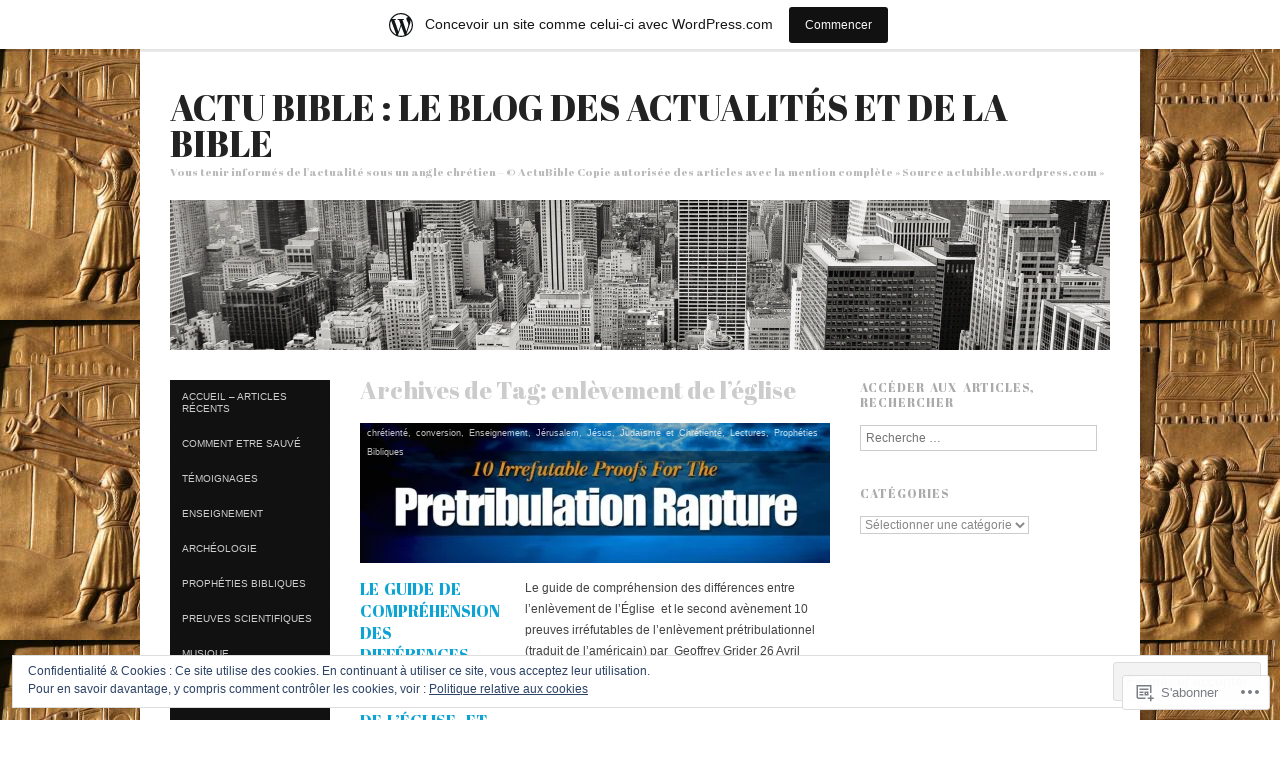

--- FILE ---
content_type: text/html; charset=UTF-8
request_url: https://actubible.wordpress.com/tag/enlevement-de-leglise/
body_size: 23111
content:
<!DOCTYPE html>
<!--[if IE 8]>
<html id="ie8" lang="fr-FR">
<![endif]-->
<!--[if !(IE 8)]><!-->
<html lang="fr-FR">
<!--<![endif]-->
<head>
<meta charset="UTF-8" />
<meta name="viewport" content="width=device-width,initial-scale=1" />
<title>enlèvement de l&rsquo;église | Actu Bible : Le blog des Actualités et de la Bible</title>
<link rel="profile" href="http://gmpg.org/xfn/11" />
<link rel="pingback" href="https://actubible.wordpress.com/xmlrpc.php" />
<!--[if lt IE 9]>
<script src="https://s0.wp.com/wp-content/themes/pub/oxygen/js/html5.js?m=1335201688i" type="text/javascript"></script>
<![endif]-->

<script type="text/javascript">
  WebFontConfig = {"google":{"families":["Abril+Fatface:r:latin,latin-ext"]},"api_url":"https:\/\/fonts-api.wp.com\/css"};
  (function() {
    var wf = document.createElement('script');
    wf.src = '/wp-content/plugins/custom-fonts/js/webfont.js';
    wf.type = 'text/javascript';
    wf.async = 'true';
    var s = document.getElementsByTagName('script')[0];
    s.parentNode.insertBefore(wf, s);
	})();
</script><style id="jetpack-custom-fonts-css">.wf-active .site-title{font-family:"Abril Fatface",sans-serif;font-style:normal;font-weight:400}.wf-active h1, .wf-active h2, .wf-active h3, .wf-active h4, .wf-active h5, .wf-active h6{font-family:"Abril Fatface",sans-serif;font-style:normal;font-weight:400}.wf-active h1{font-style:normal;font-weight:400}.wf-active h2{font-style:normal;font-weight:400}.wf-active h3{font-style:normal;font-weight:400}.wf-active h4{font-style:normal;font-weight:400}.wf-active h5{font-style:normal;font-weight:400}.wf-active h6{font-weight:400;font-style:normal}.wf-active dl dt{font-family:"Abril Fatface",sans-serif;font-weight:400;font-style:normal}.wf-active blockquote, .wf-active blockquote blockquote blockquote{font-family:"Abril Fatface",sans-serif;font-style:normal;font-weight:400}.wf-active th{font-weight:400;font-style:normal}.wf-active table th{font-weight:400;font-style:normal}.wf-active .main-navigation a{font-family:"Abril Fatface",sans-serif;font-weight:400;font-style:normal}.wf-active .menu-toggle{font-style:normal;font-weight:400}.wf-active .entry-title{font-style:normal;font-weight:400}.wf-active .single .entry-title{font-style:normal;font-weight:400}.wf-active .section-title h1{font-style:normal;font-weight:400}.wf-active .featured-post .entry-title{font-style:normal;font-weight:400}.wf-active .featured-post .entry-title a{font-style:normal;font-weight:400}.wf-active #comments #reply-title, .wf-active .comments-title{font-style:normal;font-weight:400}.wf-active .widgettitle{font-style:normal;font-weight:400}.wf-active .widget_calendar #wp-calendar caption{font-family:"Abril Fatface",sans-serif;font-style:normal;font-weight:400}</style>
<meta name='robots' content='max-image-preview:large' />
<link rel='dns-prefetch' href='//s0.wp.com' />
<link rel='dns-prefetch' href='//fonts-api.wp.com' />
<link rel='dns-prefetch' href='//af.pubmine.com' />
<link rel="alternate" type="application/rss+xml" title="Actu Bible : Le blog des Actualités et de la Bible &raquo; Flux" href="https://actubible.wordpress.com/feed/" />
<link rel="alternate" type="application/rss+xml" title="Actu Bible : Le blog des Actualités et de la Bible &raquo; Flux des commentaires" href="https://actubible.wordpress.com/comments/feed/" />
<link rel="alternate" type="application/rss+xml" title="Actu Bible : Le blog des Actualités et de la Bible &raquo; Flux de l’étiquette enlèvement de l&#039;église" href="https://actubible.wordpress.com/tag/enlevement-de-leglise/feed/" />
	<script type="text/javascript">
		/* <![CDATA[ */
		function addLoadEvent(func) {
			var oldonload = window.onload;
			if (typeof window.onload != 'function') {
				window.onload = func;
			} else {
				window.onload = function () {
					oldonload();
					func();
				}
			}
		}
		/* ]]> */
	</script>
	<link crossorigin='anonymous' rel='stylesheet' id='all-css-0-1' href='/_static/??/wp-content/mu-plugins/widgets/eu-cookie-law/templates/style.css,/wp-content/blog-plugins/marketing-bar/css/marketing-bar.css?m=1761640963j&cssminify=yes' type='text/css' media='all' />
<style id='wp-emoji-styles-inline-css'>

	img.wp-smiley, img.emoji {
		display: inline !important;
		border: none !important;
		box-shadow: none !important;
		height: 1em !important;
		width: 1em !important;
		margin: 0 0.07em !important;
		vertical-align: -0.1em !important;
		background: none !important;
		padding: 0 !important;
	}
/*# sourceURL=wp-emoji-styles-inline-css */
</style>
<link crossorigin='anonymous' rel='stylesheet' id='all-css-2-1' href='/wp-content/plugins/gutenberg-core/v22.2.0/build/styles/block-library/style.css?m=1764855221i&cssminify=yes' type='text/css' media='all' />
<style id='wp-block-library-inline-css'>
.has-text-align-justify {
	text-align:justify;
}
.has-text-align-justify{text-align:justify;}

/*# sourceURL=wp-block-library-inline-css */
</style><style id='global-styles-inline-css'>
:root{--wp--preset--aspect-ratio--square: 1;--wp--preset--aspect-ratio--4-3: 4/3;--wp--preset--aspect-ratio--3-4: 3/4;--wp--preset--aspect-ratio--3-2: 3/2;--wp--preset--aspect-ratio--2-3: 2/3;--wp--preset--aspect-ratio--16-9: 16/9;--wp--preset--aspect-ratio--9-16: 9/16;--wp--preset--color--black: #000000;--wp--preset--color--cyan-bluish-gray: #abb8c3;--wp--preset--color--white: #ffffff;--wp--preset--color--pale-pink: #f78da7;--wp--preset--color--vivid-red: #cf2e2e;--wp--preset--color--luminous-vivid-orange: #ff6900;--wp--preset--color--luminous-vivid-amber: #fcb900;--wp--preset--color--light-green-cyan: #7bdcb5;--wp--preset--color--vivid-green-cyan: #00d084;--wp--preset--color--pale-cyan-blue: #8ed1fc;--wp--preset--color--vivid-cyan-blue: #0693e3;--wp--preset--color--vivid-purple: #9b51e0;--wp--preset--gradient--vivid-cyan-blue-to-vivid-purple: linear-gradient(135deg,rgb(6,147,227) 0%,rgb(155,81,224) 100%);--wp--preset--gradient--light-green-cyan-to-vivid-green-cyan: linear-gradient(135deg,rgb(122,220,180) 0%,rgb(0,208,130) 100%);--wp--preset--gradient--luminous-vivid-amber-to-luminous-vivid-orange: linear-gradient(135deg,rgb(252,185,0) 0%,rgb(255,105,0) 100%);--wp--preset--gradient--luminous-vivid-orange-to-vivid-red: linear-gradient(135deg,rgb(255,105,0) 0%,rgb(207,46,46) 100%);--wp--preset--gradient--very-light-gray-to-cyan-bluish-gray: linear-gradient(135deg,rgb(238,238,238) 0%,rgb(169,184,195) 100%);--wp--preset--gradient--cool-to-warm-spectrum: linear-gradient(135deg,rgb(74,234,220) 0%,rgb(151,120,209) 20%,rgb(207,42,186) 40%,rgb(238,44,130) 60%,rgb(251,105,98) 80%,rgb(254,248,76) 100%);--wp--preset--gradient--blush-light-purple: linear-gradient(135deg,rgb(255,206,236) 0%,rgb(152,150,240) 100%);--wp--preset--gradient--blush-bordeaux: linear-gradient(135deg,rgb(254,205,165) 0%,rgb(254,45,45) 50%,rgb(107,0,62) 100%);--wp--preset--gradient--luminous-dusk: linear-gradient(135deg,rgb(255,203,112) 0%,rgb(199,81,192) 50%,rgb(65,88,208) 100%);--wp--preset--gradient--pale-ocean: linear-gradient(135deg,rgb(255,245,203) 0%,rgb(182,227,212) 50%,rgb(51,167,181) 100%);--wp--preset--gradient--electric-grass: linear-gradient(135deg,rgb(202,248,128) 0%,rgb(113,206,126) 100%);--wp--preset--gradient--midnight: linear-gradient(135deg,rgb(2,3,129) 0%,rgb(40,116,252) 100%);--wp--preset--font-size--small: 13px;--wp--preset--font-size--medium: 20px;--wp--preset--font-size--large: 36px;--wp--preset--font-size--x-large: 42px;--wp--preset--font-family--albert-sans: 'Albert Sans', sans-serif;--wp--preset--font-family--alegreya: Alegreya, serif;--wp--preset--font-family--arvo: Arvo, serif;--wp--preset--font-family--bodoni-moda: 'Bodoni Moda', serif;--wp--preset--font-family--bricolage-grotesque: 'Bricolage Grotesque', sans-serif;--wp--preset--font-family--cabin: Cabin, sans-serif;--wp--preset--font-family--chivo: Chivo, sans-serif;--wp--preset--font-family--commissioner: Commissioner, sans-serif;--wp--preset--font-family--cormorant: Cormorant, serif;--wp--preset--font-family--courier-prime: 'Courier Prime', monospace;--wp--preset--font-family--crimson-pro: 'Crimson Pro', serif;--wp--preset--font-family--dm-mono: 'DM Mono', monospace;--wp--preset--font-family--dm-sans: 'DM Sans', sans-serif;--wp--preset--font-family--dm-serif-display: 'DM Serif Display', serif;--wp--preset--font-family--domine: Domine, serif;--wp--preset--font-family--eb-garamond: 'EB Garamond', serif;--wp--preset--font-family--epilogue: Epilogue, sans-serif;--wp--preset--font-family--fahkwang: Fahkwang, sans-serif;--wp--preset--font-family--figtree: Figtree, sans-serif;--wp--preset--font-family--fira-sans: 'Fira Sans', sans-serif;--wp--preset--font-family--fjalla-one: 'Fjalla One', sans-serif;--wp--preset--font-family--fraunces: Fraunces, serif;--wp--preset--font-family--gabarito: Gabarito, system-ui;--wp--preset--font-family--ibm-plex-mono: 'IBM Plex Mono', monospace;--wp--preset--font-family--ibm-plex-sans: 'IBM Plex Sans', sans-serif;--wp--preset--font-family--ibarra-real-nova: 'Ibarra Real Nova', serif;--wp--preset--font-family--instrument-serif: 'Instrument Serif', serif;--wp--preset--font-family--inter: Inter, sans-serif;--wp--preset--font-family--josefin-sans: 'Josefin Sans', sans-serif;--wp--preset--font-family--jost: Jost, sans-serif;--wp--preset--font-family--libre-baskerville: 'Libre Baskerville', serif;--wp--preset--font-family--libre-franklin: 'Libre Franklin', sans-serif;--wp--preset--font-family--literata: Literata, serif;--wp--preset--font-family--lora: Lora, serif;--wp--preset--font-family--merriweather: Merriweather, serif;--wp--preset--font-family--montserrat: Montserrat, sans-serif;--wp--preset--font-family--newsreader: Newsreader, serif;--wp--preset--font-family--noto-sans-mono: 'Noto Sans Mono', sans-serif;--wp--preset--font-family--nunito: Nunito, sans-serif;--wp--preset--font-family--open-sans: 'Open Sans', sans-serif;--wp--preset--font-family--overpass: Overpass, sans-serif;--wp--preset--font-family--pt-serif: 'PT Serif', serif;--wp--preset--font-family--petrona: Petrona, serif;--wp--preset--font-family--piazzolla: Piazzolla, serif;--wp--preset--font-family--playfair-display: 'Playfair Display', serif;--wp--preset--font-family--plus-jakarta-sans: 'Plus Jakarta Sans', sans-serif;--wp--preset--font-family--poppins: Poppins, sans-serif;--wp--preset--font-family--raleway: Raleway, sans-serif;--wp--preset--font-family--roboto: Roboto, sans-serif;--wp--preset--font-family--roboto-slab: 'Roboto Slab', serif;--wp--preset--font-family--rubik: Rubik, sans-serif;--wp--preset--font-family--rufina: Rufina, serif;--wp--preset--font-family--sora: Sora, sans-serif;--wp--preset--font-family--source-sans-3: 'Source Sans 3', sans-serif;--wp--preset--font-family--source-serif-4: 'Source Serif 4', serif;--wp--preset--font-family--space-mono: 'Space Mono', monospace;--wp--preset--font-family--syne: Syne, sans-serif;--wp--preset--font-family--texturina: Texturina, serif;--wp--preset--font-family--urbanist: Urbanist, sans-serif;--wp--preset--font-family--work-sans: 'Work Sans', sans-serif;--wp--preset--spacing--20: 0.44rem;--wp--preset--spacing--30: 0.67rem;--wp--preset--spacing--40: 1rem;--wp--preset--spacing--50: 1.5rem;--wp--preset--spacing--60: 2.25rem;--wp--preset--spacing--70: 3.38rem;--wp--preset--spacing--80: 5.06rem;--wp--preset--shadow--natural: 6px 6px 9px rgba(0, 0, 0, 0.2);--wp--preset--shadow--deep: 12px 12px 50px rgba(0, 0, 0, 0.4);--wp--preset--shadow--sharp: 6px 6px 0px rgba(0, 0, 0, 0.2);--wp--preset--shadow--outlined: 6px 6px 0px -3px rgb(255, 255, 255), 6px 6px rgb(0, 0, 0);--wp--preset--shadow--crisp: 6px 6px 0px rgb(0, 0, 0);}:where(.is-layout-flex){gap: 0.5em;}:where(.is-layout-grid){gap: 0.5em;}body .is-layout-flex{display: flex;}.is-layout-flex{flex-wrap: wrap;align-items: center;}.is-layout-flex > :is(*, div){margin: 0;}body .is-layout-grid{display: grid;}.is-layout-grid > :is(*, div){margin: 0;}:where(.wp-block-columns.is-layout-flex){gap: 2em;}:where(.wp-block-columns.is-layout-grid){gap: 2em;}:where(.wp-block-post-template.is-layout-flex){gap: 1.25em;}:where(.wp-block-post-template.is-layout-grid){gap: 1.25em;}.has-black-color{color: var(--wp--preset--color--black) !important;}.has-cyan-bluish-gray-color{color: var(--wp--preset--color--cyan-bluish-gray) !important;}.has-white-color{color: var(--wp--preset--color--white) !important;}.has-pale-pink-color{color: var(--wp--preset--color--pale-pink) !important;}.has-vivid-red-color{color: var(--wp--preset--color--vivid-red) !important;}.has-luminous-vivid-orange-color{color: var(--wp--preset--color--luminous-vivid-orange) !important;}.has-luminous-vivid-amber-color{color: var(--wp--preset--color--luminous-vivid-amber) !important;}.has-light-green-cyan-color{color: var(--wp--preset--color--light-green-cyan) !important;}.has-vivid-green-cyan-color{color: var(--wp--preset--color--vivid-green-cyan) !important;}.has-pale-cyan-blue-color{color: var(--wp--preset--color--pale-cyan-blue) !important;}.has-vivid-cyan-blue-color{color: var(--wp--preset--color--vivid-cyan-blue) !important;}.has-vivid-purple-color{color: var(--wp--preset--color--vivid-purple) !important;}.has-black-background-color{background-color: var(--wp--preset--color--black) !important;}.has-cyan-bluish-gray-background-color{background-color: var(--wp--preset--color--cyan-bluish-gray) !important;}.has-white-background-color{background-color: var(--wp--preset--color--white) !important;}.has-pale-pink-background-color{background-color: var(--wp--preset--color--pale-pink) !important;}.has-vivid-red-background-color{background-color: var(--wp--preset--color--vivid-red) !important;}.has-luminous-vivid-orange-background-color{background-color: var(--wp--preset--color--luminous-vivid-orange) !important;}.has-luminous-vivid-amber-background-color{background-color: var(--wp--preset--color--luminous-vivid-amber) !important;}.has-light-green-cyan-background-color{background-color: var(--wp--preset--color--light-green-cyan) !important;}.has-vivid-green-cyan-background-color{background-color: var(--wp--preset--color--vivid-green-cyan) !important;}.has-pale-cyan-blue-background-color{background-color: var(--wp--preset--color--pale-cyan-blue) !important;}.has-vivid-cyan-blue-background-color{background-color: var(--wp--preset--color--vivid-cyan-blue) !important;}.has-vivid-purple-background-color{background-color: var(--wp--preset--color--vivid-purple) !important;}.has-black-border-color{border-color: var(--wp--preset--color--black) !important;}.has-cyan-bluish-gray-border-color{border-color: var(--wp--preset--color--cyan-bluish-gray) !important;}.has-white-border-color{border-color: var(--wp--preset--color--white) !important;}.has-pale-pink-border-color{border-color: var(--wp--preset--color--pale-pink) !important;}.has-vivid-red-border-color{border-color: var(--wp--preset--color--vivid-red) !important;}.has-luminous-vivid-orange-border-color{border-color: var(--wp--preset--color--luminous-vivid-orange) !important;}.has-luminous-vivid-amber-border-color{border-color: var(--wp--preset--color--luminous-vivid-amber) !important;}.has-light-green-cyan-border-color{border-color: var(--wp--preset--color--light-green-cyan) !important;}.has-vivid-green-cyan-border-color{border-color: var(--wp--preset--color--vivid-green-cyan) !important;}.has-pale-cyan-blue-border-color{border-color: var(--wp--preset--color--pale-cyan-blue) !important;}.has-vivid-cyan-blue-border-color{border-color: var(--wp--preset--color--vivid-cyan-blue) !important;}.has-vivid-purple-border-color{border-color: var(--wp--preset--color--vivid-purple) !important;}.has-vivid-cyan-blue-to-vivid-purple-gradient-background{background: var(--wp--preset--gradient--vivid-cyan-blue-to-vivid-purple) !important;}.has-light-green-cyan-to-vivid-green-cyan-gradient-background{background: var(--wp--preset--gradient--light-green-cyan-to-vivid-green-cyan) !important;}.has-luminous-vivid-amber-to-luminous-vivid-orange-gradient-background{background: var(--wp--preset--gradient--luminous-vivid-amber-to-luminous-vivid-orange) !important;}.has-luminous-vivid-orange-to-vivid-red-gradient-background{background: var(--wp--preset--gradient--luminous-vivid-orange-to-vivid-red) !important;}.has-very-light-gray-to-cyan-bluish-gray-gradient-background{background: var(--wp--preset--gradient--very-light-gray-to-cyan-bluish-gray) !important;}.has-cool-to-warm-spectrum-gradient-background{background: var(--wp--preset--gradient--cool-to-warm-spectrum) !important;}.has-blush-light-purple-gradient-background{background: var(--wp--preset--gradient--blush-light-purple) !important;}.has-blush-bordeaux-gradient-background{background: var(--wp--preset--gradient--blush-bordeaux) !important;}.has-luminous-dusk-gradient-background{background: var(--wp--preset--gradient--luminous-dusk) !important;}.has-pale-ocean-gradient-background{background: var(--wp--preset--gradient--pale-ocean) !important;}.has-electric-grass-gradient-background{background: var(--wp--preset--gradient--electric-grass) !important;}.has-midnight-gradient-background{background: var(--wp--preset--gradient--midnight) !important;}.has-small-font-size{font-size: var(--wp--preset--font-size--small) !important;}.has-medium-font-size{font-size: var(--wp--preset--font-size--medium) !important;}.has-large-font-size{font-size: var(--wp--preset--font-size--large) !important;}.has-x-large-font-size{font-size: var(--wp--preset--font-size--x-large) !important;}.has-albert-sans-font-family{font-family: var(--wp--preset--font-family--albert-sans) !important;}.has-alegreya-font-family{font-family: var(--wp--preset--font-family--alegreya) !important;}.has-arvo-font-family{font-family: var(--wp--preset--font-family--arvo) !important;}.has-bodoni-moda-font-family{font-family: var(--wp--preset--font-family--bodoni-moda) !important;}.has-bricolage-grotesque-font-family{font-family: var(--wp--preset--font-family--bricolage-grotesque) !important;}.has-cabin-font-family{font-family: var(--wp--preset--font-family--cabin) !important;}.has-chivo-font-family{font-family: var(--wp--preset--font-family--chivo) !important;}.has-commissioner-font-family{font-family: var(--wp--preset--font-family--commissioner) !important;}.has-cormorant-font-family{font-family: var(--wp--preset--font-family--cormorant) !important;}.has-courier-prime-font-family{font-family: var(--wp--preset--font-family--courier-prime) !important;}.has-crimson-pro-font-family{font-family: var(--wp--preset--font-family--crimson-pro) !important;}.has-dm-mono-font-family{font-family: var(--wp--preset--font-family--dm-mono) !important;}.has-dm-sans-font-family{font-family: var(--wp--preset--font-family--dm-sans) !important;}.has-dm-serif-display-font-family{font-family: var(--wp--preset--font-family--dm-serif-display) !important;}.has-domine-font-family{font-family: var(--wp--preset--font-family--domine) !important;}.has-eb-garamond-font-family{font-family: var(--wp--preset--font-family--eb-garamond) !important;}.has-epilogue-font-family{font-family: var(--wp--preset--font-family--epilogue) !important;}.has-fahkwang-font-family{font-family: var(--wp--preset--font-family--fahkwang) !important;}.has-figtree-font-family{font-family: var(--wp--preset--font-family--figtree) !important;}.has-fira-sans-font-family{font-family: var(--wp--preset--font-family--fira-sans) !important;}.has-fjalla-one-font-family{font-family: var(--wp--preset--font-family--fjalla-one) !important;}.has-fraunces-font-family{font-family: var(--wp--preset--font-family--fraunces) !important;}.has-gabarito-font-family{font-family: var(--wp--preset--font-family--gabarito) !important;}.has-ibm-plex-mono-font-family{font-family: var(--wp--preset--font-family--ibm-plex-mono) !important;}.has-ibm-plex-sans-font-family{font-family: var(--wp--preset--font-family--ibm-plex-sans) !important;}.has-ibarra-real-nova-font-family{font-family: var(--wp--preset--font-family--ibarra-real-nova) !important;}.has-instrument-serif-font-family{font-family: var(--wp--preset--font-family--instrument-serif) !important;}.has-inter-font-family{font-family: var(--wp--preset--font-family--inter) !important;}.has-josefin-sans-font-family{font-family: var(--wp--preset--font-family--josefin-sans) !important;}.has-jost-font-family{font-family: var(--wp--preset--font-family--jost) !important;}.has-libre-baskerville-font-family{font-family: var(--wp--preset--font-family--libre-baskerville) !important;}.has-libre-franklin-font-family{font-family: var(--wp--preset--font-family--libre-franklin) !important;}.has-literata-font-family{font-family: var(--wp--preset--font-family--literata) !important;}.has-lora-font-family{font-family: var(--wp--preset--font-family--lora) !important;}.has-merriweather-font-family{font-family: var(--wp--preset--font-family--merriweather) !important;}.has-montserrat-font-family{font-family: var(--wp--preset--font-family--montserrat) !important;}.has-newsreader-font-family{font-family: var(--wp--preset--font-family--newsreader) !important;}.has-noto-sans-mono-font-family{font-family: var(--wp--preset--font-family--noto-sans-mono) !important;}.has-nunito-font-family{font-family: var(--wp--preset--font-family--nunito) !important;}.has-open-sans-font-family{font-family: var(--wp--preset--font-family--open-sans) !important;}.has-overpass-font-family{font-family: var(--wp--preset--font-family--overpass) !important;}.has-pt-serif-font-family{font-family: var(--wp--preset--font-family--pt-serif) !important;}.has-petrona-font-family{font-family: var(--wp--preset--font-family--petrona) !important;}.has-piazzolla-font-family{font-family: var(--wp--preset--font-family--piazzolla) !important;}.has-playfair-display-font-family{font-family: var(--wp--preset--font-family--playfair-display) !important;}.has-plus-jakarta-sans-font-family{font-family: var(--wp--preset--font-family--plus-jakarta-sans) !important;}.has-poppins-font-family{font-family: var(--wp--preset--font-family--poppins) !important;}.has-raleway-font-family{font-family: var(--wp--preset--font-family--raleway) !important;}.has-roboto-font-family{font-family: var(--wp--preset--font-family--roboto) !important;}.has-roboto-slab-font-family{font-family: var(--wp--preset--font-family--roboto-slab) !important;}.has-rubik-font-family{font-family: var(--wp--preset--font-family--rubik) !important;}.has-rufina-font-family{font-family: var(--wp--preset--font-family--rufina) !important;}.has-sora-font-family{font-family: var(--wp--preset--font-family--sora) !important;}.has-source-sans-3-font-family{font-family: var(--wp--preset--font-family--source-sans-3) !important;}.has-source-serif-4-font-family{font-family: var(--wp--preset--font-family--source-serif-4) !important;}.has-space-mono-font-family{font-family: var(--wp--preset--font-family--space-mono) !important;}.has-syne-font-family{font-family: var(--wp--preset--font-family--syne) !important;}.has-texturina-font-family{font-family: var(--wp--preset--font-family--texturina) !important;}.has-urbanist-font-family{font-family: var(--wp--preset--font-family--urbanist) !important;}.has-work-sans-font-family{font-family: var(--wp--preset--font-family--work-sans) !important;}
/*# sourceURL=global-styles-inline-css */
</style>

<style id='classic-theme-styles-inline-css'>
/*! This file is auto-generated */
.wp-block-button__link{color:#fff;background-color:#32373c;border-radius:9999px;box-shadow:none;text-decoration:none;padding:calc(.667em + 2px) calc(1.333em + 2px);font-size:1.125em}.wp-block-file__button{background:#32373c;color:#fff;text-decoration:none}
/*# sourceURL=/wp-includes/css/classic-themes.min.css */
</style>
<link crossorigin='anonymous' rel='stylesheet' id='all-css-4-1' href='/_static/??-eJx9jEEOAiEQBD/kQECjeDC+ZWEnijIwYWA3/l72op689KFTVXplCCU3zE1z6reYRYfiUwlP0VYZpwxIJE4IFRd10HOU9iFA2iuhCiI7/ROiDt9WxfETT20jCOc4YUIa2D9t5eGA91xRBMZS7ATtPkTZvCtdzNEZt7f2fHq8Afl7R7w=&cssminify=yes' type='text/css' media='all' />
<link crossorigin='anonymous' rel='stylesheet' id='screen-css-5-1' href='/wp-content/themes/pub/oxygen/style.css?m=1741693338i&cssminify=yes' type='text/css' media='screen' />
<link rel='stylesheet' id='font-abel-css' href='https://fonts-api.wp.com/css?family=Abel&#038;ver=20120821' media='all' />
<link crossorigin='anonymous' rel='stylesheet' id='all-css-8-1' href='/_static/??-eJx9y0EKwkAMheELGUNhRF2IZ2lDjCOZZGhmqL29dVc37t4P78OlArk1tobtyYUDa5/Q36uwYTbCaKsyLJW8HCnigDtROlTtki1w5kldtim4vXb5Dwk7qNPYsttPwEPHPH/pvdyGdLqmdDkP6fUBzX1Amw==&cssminify=yes' type='text/css' media='all' />
<link crossorigin='anonymous' rel='stylesheet' id='print-css-9-1' href='/wp-content/mu-plugins/global-print/global-print.css?m=1465851035i&cssminify=yes' type='text/css' media='print' />
<link crossorigin='anonymous' rel='stylesheet' id='all-css-10-1' href='/wp-content/mu-plugins/infinity/themes/pub/oxygen.css?m=1339516582i&cssminify=yes' type='text/css' media='all' />
<style id='jetpack-global-styles-frontend-style-inline-css'>
:root { --font-headings: unset; --font-base: unset; --font-headings-default: -apple-system,BlinkMacSystemFont,"Segoe UI",Roboto,Oxygen-Sans,Ubuntu,Cantarell,"Helvetica Neue",sans-serif; --font-base-default: -apple-system,BlinkMacSystemFont,"Segoe UI",Roboto,Oxygen-Sans,Ubuntu,Cantarell,"Helvetica Neue",sans-serif;}
/*# sourceURL=jetpack-global-styles-frontend-style-inline-css */
</style>
<link crossorigin='anonymous' rel='stylesheet' id='all-css-12-1' href='/_static/??/wp-content/themes/h4/global.css,/wp-content/mu-plugins/widgets/css/widget-grid-and-list.css?m=1459448823j&cssminify=yes' type='text/css' media='all' />
<script type="text/javascript" id="wpcom-actionbar-placeholder-js-extra">
/* <![CDATA[ */
var actionbardata = {"siteID":"118178885","postID":"0","siteURL":"https://actubible.wordpress.com","xhrURL":"https://actubible.wordpress.com/wp-admin/admin-ajax.php","nonce":"4da4b0dc14","isLoggedIn":"","statusMessage":"","subsEmailDefault":"instantly","proxyScriptUrl":"https://s0.wp.com/wp-content/js/wpcom-proxy-request.js?m=1513050504i&amp;ver=20211021","i18n":{"followedText":"Les nouvelles publications de ce site appara\u00eetront d\u00e9sormais dans votre \u003Ca href=\"https://wordpress.com/reader\"\u003ELecteur\u003C/a\u003E","foldBar":"R\u00e9duire cette barre","unfoldBar":"Agrandir cette barre","shortLinkCopied":"Lien court copi\u00e9 dans le presse-papier"}};
//# sourceURL=wpcom-actionbar-placeholder-js-extra
/* ]]> */
</script>
<script type="text/javascript" id="jetpack-mu-wpcom-settings-js-before">
/* <![CDATA[ */
var JETPACK_MU_WPCOM_SETTINGS = {"assetsUrl":"https://s0.wp.com/wp-content/mu-plugins/jetpack-mu-wpcom-plugin/moon/jetpack_vendor/automattic/jetpack-mu-wpcom/src/build/"};
//# sourceURL=jetpack-mu-wpcom-settings-js-before
/* ]]> */
</script>
<script crossorigin='anonymous' type='text/javascript'  src='/_static/??-eJyFjcsOwiAQRX/IKbXG18L4LRQIgcCADBT791Kr0bhxdSe595xhNYIImBVmZokllyGmcJ87SxvWOoPCFaloKe2tqDS/ovMG/47AG514Vt/j97fRBQ3RFW2QWA1JckkgHCdaRcJHNg1LAAYELWP6VfjyERipVX6C6wljaeRkVG3U1V+2x6Hf7/rD6WwfzC5ZvQ=='></script>
<script type="text/javascript" id="rlt-proxy-js-after">
/* <![CDATA[ */
	rltInitialize( {"token":null,"iframeOrigins":["https:\/\/widgets.wp.com"]} );
//# sourceURL=rlt-proxy-js-after
/* ]]> */
</script>
<link rel="EditURI" type="application/rsd+xml" title="RSD" href="https://actubible.wordpress.com/xmlrpc.php?rsd" />
<meta name="generator" content="WordPress.com" />

<!-- Jetpack Open Graph Tags -->
<meta property="og:type" content="website" />
<meta property="og:title" content="enlèvement de l&rsquo;église &#8211; Actu Bible : Le blog des Actualités et de la Bible" />
<meta property="og:url" content="https://actubible.wordpress.com/tag/enlevement-de-leglise/" />
<meta property="og:site_name" content="Actu Bible : Le blog des Actualités et de la Bible" />
<meta property="og:image" content="https://s0.wp.com/i/blank.jpg?m=1383295312i" />
<meta property="og:image:width" content="200" />
<meta property="og:image:height" content="200" />
<meta property="og:image:alt" content="" />
<meta property="og:locale" content="fr_FR" />
<meta property="fb:app_id" content="249643311490" />

<!-- End Jetpack Open Graph Tags -->
<link rel="shortcut icon" type="image/x-icon" href="https://s0.wp.com/i/favicon.ico?m=1713425267i" sizes="16x16 24x24 32x32 48x48" />
<link rel="icon" type="image/x-icon" href="https://s0.wp.com/i/favicon.ico?m=1713425267i" sizes="16x16 24x24 32x32 48x48" />
<link rel="apple-touch-icon" href="https://s0.wp.com/i/webclip.png?m=1713868326i" />
<link rel="search" type="application/opensearchdescription+xml" href="https://actubible.wordpress.com/osd.xml" title="Actu Bible : Le blog des Actualités et de la Bible" />
<link rel="search" type="application/opensearchdescription+xml" href="https://s1.wp.com/opensearch.xml" title="WordPress.com" />
<meta name="theme-color" content="#ffffff" />
	<style type="text/css">
		#page {
			background-color: #ffffff		}
	</style>
	<style>
		html {
			font-size: 16px;
		}
		h1, h2, h3, h4, h5, h6, dl dt, blockquote, blockquote blockquote blockquote, .site-title, .main-navigation a, .widget_calendar caption {
			font-family: 'Abel', sans-serif;
		}
		.error, .entry-title a, .entry-content a, entry-summary a, .main-navigation > div > ul > li > a, .widget a, .post-navigation a, #image-navigation a, .pingback a, .logged-in-as a, .more-articles .entry-title a:hover, .widget_flickr #flickr_badge_uber_wrapper a {
			color: #0da4d3;
		}
		a:hover, .comment-meta a, .comment-meta a:visited {
			border-color: #0da4d3;
		}
		a.read-more, a.read-more:visited, .pagination a:hover, .comment-navigation a:hover, button, html input[type="button"], input[type="reset"], input[type="submit"], #infinite-handle span {
			background-color: #0da4d3;
		}
	</style>
<style type="text/css">.recentcomments a{display:inline !important;padding:0 !important;margin:0 !important;}</style>		<style type="text/css">
			.recentcomments a {
				display: inline !important;
				padding: 0 !important;
				margin: 0 !important;
			}

			table.recentcommentsavatartop img.avatar, table.recentcommentsavatarend img.avatar {
				border: 0px;
				margin: 0;
			}

			table.recentcommentsavatartop a, table.recentcommentsavatarend a {
				border: 0px !important;
				background-color: transparent !important;
			}

			td.recentcommentsavatarend, td.recentcommentsavatartop {
				padding: 0px 0px 1px 0px;
				margin: 0px;
			}

			td.recentcommentstextend {
				border: none !important;
				padding: 0px 0px 2px 10px;
			}

			.rtl td.recentcommentstextend {
				padding: 0px 10px 2px 0px;
			}

			td.recentcommentstexttop {
				border: none;
				padding: 0px 0px 0px 10px;
			}

			.rtl td.recentcommentstexttop {
				padding: 0px 10px 0px 0px;
			}
		</style>
		<meta name="description" content="Articles traitant de enlèvement de l&rsquo;église écrits par actubible" />
	<style type="text/css">
			.site-title a {
			color: #222222;
		}
		</style>
	<style type="text/css" id="custom-background-css">
body.custom-background { background-image: url("https://actubible.files.wordpress.com/2016/10/prise-jc3a9richo.jpg"); background-position: left top; background-size: auto; background-repeat: repeat; background-attachment: scroll; }
</style>
	<script type="text/javascript">
/* <![CDATA[ */
var wa_client = {}; wa_client.cmd = []; wa_client.config = { 'blog_id': 118178885, 'blog_language': 'fr', 'is_wordads': false, 'hosting_type': 0, 'afp_account_id': null, 'afp_host_id': 5038568878849053, 'theme': 'pub/oxygen', '_': { 'title': 'Publicité', 'privacy_settings': 'Réglages de confidentialité' }, 'formats': [ 'belowpost', 'bottom_sticky', 'sidebar_sticky_right', 'sidebar', 'gutenberg_rectangle', 'gutenberg_leaderboard', 'gutenberg_mobile_leaderboard', 'gutenberg_skyscraper' ] };
/* ]]> */
</script>
		<script type="text/javascript">

			window.doNotSellCallback = function() {

				var linkElements = [
					'a[href="https://wordpress.com/?ref=footer_blog"]',
					'a[href="https://wordpress.com/?ref=footer_website"]',
					'a[href="https://wordpress.com/?ref=vertical_footer"]',
					'a[href^="https://wordpress.com/?ref=footer_segment_"]',
				].join(',');

				var dnsLink = document.createElement( 'a' );
				dnsLink.href = 'https://wordpress.com/fr/advertising-program-optout/';
				dnsLink.classList.add( 'do-not-sell-link' );
				dnsLink.rel = 'nofollow';
				dnsLink.style.marginLeft = '0.5em';
				dnsLink.textContent = 'Ne pas vendre ni partager mes informations personnelles';

				var creditLinks = document.querySelectorAll( linkElements );

				if ( 0 === creditLinks.length ) {
					return false;
				}

				Array.prototype.forEach.call( creditLinks, function( el ) {
					el.insertAdjacentElement( 'afterend', dnsLink );
				});

				return true;
			};

		</script>
		<style type="text/css" id="custom-colors-css">.menu-secondary li a:hover { background-color: #000000;}
.menu-secondary li a:hover { background-color: rgba( 0, 0, 0, 0.2 );}
.menu-secondary li { border-color: #252525;}
.menu-secondary li { border-color: rgba( 37, 37, 37, 0.1 );}
.menu-secondary li a, .menu-secondary li.current-menu-item li a, .menu-secondary li.current-page-item li a { color: #CCCCCC;}
.menu-secondary li li a { color: #888888;}
.menu-secondary li.current-menu-item a, .menu-secondary li.current-page-item a { color: #7C7C7C;}
.menu-secondary li.current-menu-item li a:hover, .menu-secondary li.current-page-item li a:hover { color: #FFFFFF;}
body { background-color: #ffffff;}
</style>
<script type="text/javascript">
	window.google_analytics_uacct = "UA-52447-2";
</script>

<script type="text/javascript">
	var _gaq = _gaq || [];
	_gaq.push(['_setAccount', 'UA-52447-2']);
	_gaq.push(['_gat._anonymizeIp']);
	_gaq.push(['_setDomainName', 'wordpress.com']);
	_gaq.push(['_initData']);
	_gaq.push(['_trackPageview']);

	(function() {
		var ga = document.createElement('script'); ga.type = 'text/javascript'; ga.async = true;
		ga.src = ('https:' == document.location.protocol ? 'https://ssl' : 'http://www') + '.google-analytics.com/ga.js';
		(document.getElementsByTagName('head')[0] || document.getElementsByTagName('body')[0]).appendChild(ga);
	})();
</script>
<link crossorigin='anonymous' rel='stylesheet' id='all-css-0-3' href='/wp-content/mu-plugins/jetpack-mu-wpcom-plugin/moon/jetpack_vendor/automattic/jetpack-classic-theme-helper/dist/responsive-videos/responsive-videos.css?m=1737738052i&cssminify=yes' type='text/css' media='all' />
</head>

<body class="archive tag tag-enlevement-de-leglise tag-45089407 custom-background wp-theme-puboxygen no-js customizer-styles-applied jetpack-reblog-enabled has-marketing-bar has-marketing-bar-theme-oxygen">
<div id="page" class="hfeed site">
		<header id="masthead" class="site-header" role="banner">
		<hgroup>
			<a href="https://actubible.wordpress.com/" class="site-logo-link" rel="home" itemprop="url"></a>			<h1 class="site-title"><a href="https://actubible.wordpress.com/" title="Actu Bible : Le blog des Actualités et de la Bible" rel="home">Actu Bible : Le blog des Actualités et de la Bible</a></h1>
			<h2 class="site-description">Vous tenir informés de l&#039;actualité sous un angle chrétien  &#8211; © ActuBible                      Copie autorisée des articles avec la mention complète  » Source actubible.wordpress.com »</h2>
		</hgroup>

		
		
			<a href="https://actubible.wordpress.com/" title="Actu Bible : Le blog des Actualités et de la Bible" rel="home">
				<img src="https://defaultcustomheadersdata.files.wordpress.com/2016/07/city1.jpg?resize=940,150" width="940" height="150" alt="" class="custom-header" />
			</a>

		
		<nav role="navigation" class="site-navigation main-navigation clear-fix">
			<h1 class="assistive-text">Menu principal</h1>
			<div class="assistive-text skip-link"><a href="#content" title="Accéder au contenu principal">Accéder au contenu principal</a></div>

					</nav>
	</header><!-- #masthead .site-header -->

	<div id="main" class="clear-fix">
<section id="primary" class="site-content">
	<div id="content" role="main">

	
		<header class="page-header">
			<h1 class="page-title">
				Archives de Tag: <span>enlèvement de l&rsquo;église</span>			</h1>
					</header>

		
				
			
<article id="post-3881" class="clear-fix post-3881 post type-post status-publish format-chat has-post-thumbnail hentry category-chretiente category-conversion category-enseignement category-jerusalem category-jesus category-judaisme-et-chretiente category-lectures category-propheties-bibliques tag-enlevement-de-leglise post_format-post-format-chat">
	<div class="featured-image">
		<a href="https://actubible.wordpress.com/2021/08/22/le-guide-de-comprehension-des-differences-entre-lenlevement-de-leglise-et-le-second-avenement/" title="Permalien vers Le guide de compréhension des différences entre l&rsquo;enlèvement de l&rsquo;Église  et le second avènement" rel="bookmark">
		<img width="470" height="140" src="https://actubible.wordpress.com/wp-content/uploads/2020/04/bible-believers-guide-pretribulation-rapture-church-jesus-christ-rightly-dividing-end-times-prophecy-nteb-kjv-1611-933x445-1.jpg?w=470&amp;h=140&amp;crop=1" class="attachment-archive-thumbnail size-archive-thumbnail wp-post-image" alt="" decoding="async" srcset="https://actubible.wordpress.com/wp-content/uploads/2020/04/bible-believers-guide-pretribulation-rapture-church-jesus-christ-rightly-dividing-end-times-prophecy-nteb-kjv-1611-933x445-1.jpg?w=470&amp;h=140&amp;crop=1 470w, https://actubible.wordpress.com/wp-content/uploads/2020/04/bible-believers-guide-pretribulation-rapture-church-jesus-christ-rightly-dividing-end-times-prophecy-nteb-kjv-1611-933x445-1.jpg?w=150&amp;h=45&amp;crop=1 150w, https://actubible.wordpress.com/wp-content/uploads/2020/04/bible-believers-guide-pretribulation-rapture-church-jesus-christ-rightly-dividing-end-times-prophecy-nteb-kjv-1611-933x445-1.jpg?w=300&amp;h=89&amp;crop=1 300w, https://actubible.wordpress.com/wp-content/uploads/2020/04/bible-believers-guide-pretribulation-rapture-church-jesus-christ-rightly-dividing-end-times-prophecy-nteb-kjv-1611-933x445-1.jpg?w=768&amp;h=229&amp;crop=1 768w" sizes="(max-width: 470px) 100vw, 470px" data-attachment-id="3886" data-permalink="https://actubible.wordpress.com/2021/08/22/le-guide-de-comprehension-des-differences-entre-lenlevement-de-leglise-et-le-second-avenement/bible-believers-guide-pretribulation-rapture-church-jesus-christ-rightly-dividing-end-times-prophecy-nteb-kjv-1611-933x445-1/#main" data-orig-file="https://actubible.wordpress.com/wp-content/uploads/2020/04/bible-believers-guide-pretribulation-rapture-church-jesus-christ-rightly-dividing-end-times-prophecy-nteb-kjv-1611-933x445-1.jpg" data-orig-size="933,445" data-comments-opened="1" data-image-meta="{&quot;aperture&quot;:&quot;0&quot;,&quot;credit&quot;:&quot;&quot;,&quot;camera&quot;:&quot;&quot;,&quot;caption&quot;:&quot;&quot;,&quot;created_timestamp&quot;:&quot;0&quot;,&quot;copyright&quot;:&quot;&quot;,&quot;focal_length&quot;:&quot;0&quot;,&quot;iso&quot;:&quot;0&quot;,&quot;shutter_speed&quot;:&quot;0&quot;,&quot;title&quot;:&quot;&quot;,&quot;orientation&quot;:&quot;0&quot;}" data-image-title="bible-believers-guide-pretribulation-rapture-church-jesus-christ-rightly-dividing-end-times-prophecy-nteb-kjv-1611-933&amp;#215;445-1" data-image-description="" data-image-caption="" data-medium-file="https://actubible.wordpress.com/wp-content/uploads/2020/04/bible-believers-guide-pretribulation-rapture-church-jesus-christ-rightly-dividing-end-times-prophecy-nteb-kjv-1611-933x445-1.jpg?w=300" data-large-file="https://actubible.wordpress.com/wp-content/uploads/2020/04/bible-believers-guide-pretribulation-rapture-church-jesus-christ-rightly-dividing-end-times-prophecy-nteb-kjv-1611-933x445-1.jpg?w=470" />		</a>
	</div>

	<header class="entry-header">
		<h1 class="entry-title"><a href="https://actubible.wordpress.com/2021/08/22/le-guide-de-comprehension-des-differences-entre-lenlevement-de-leglise-et-le-second-avenement/" rel="bookmark">Le guide de compréhension des différences entre l&rsquo;enlèvement de l&rsquo;Église  et le second avènement</a></h1>

		<div class="entry-meta">
			<span class="entry-date"><a href="https://actubible.wordpress.com/2021/08/22/le-guide-de-comprehension-des-differences-entre-lenlevement-de-leglise-et-le-second-avenement/" title="01:37" rel="bookmark"><time class="entry-date" datetime="2021-08-22T01:37:00+01:00" pubdate>22 août 2021</time></a></span><span class="byline">par <span class="author vcard"><a class="url fn n" href="https://actubible.wordpress.com/author/actubible/" title="Voir tous les articles par actubible" rel="author">actubible</a></span></span>
							<span class="comments-link"><a href="https://actubible.wordpress.com/2021/08/22/le-guide-de-comprehension-des-differences-entre-lenlevement-de-leglise-et-le-second-avenement/#comments">2 Commentaires</a></span>
			
					</div><!-- .entry-meta -->
	</header><!-- .entry-header -->

	<div class="entry-summary clear-fix">
		<p>Le guide de compréhension des différences entre l&rsquo;enlèvement de l&rsquo;Église&nbsp; et le second avènement 10 preuves irréfutables de l&rsquo;enlèvement prétribulationnel (traduit de l&rsquo;américain) par&nbsp; Geoffrey Grider 26 Avril&nbsp; 2015 NDR [&hellip;]</p>
			</div><!-- .entry-summary -->

	<a href="https://actubible.wordpress.com/2021/08/22/le-guide-de-comprehension-des-differences-entre-lenlevement-de-leglise-et-le-second-avenement/" title="Permalien vers Le guide de compréhension des différences entre l&rsquo;enlèvement de l&rsquo;Église  et le second avènement" rel="bookmark" class="read-more">Lire l&rsquo;Article &rarr;</a>

	<footer class="entry-meta">
								<span class="cat-links">
				<a href="https://actubible.wordpress.com/category/chretiente/" rel="category tag">chrétienté</a>, <a href="https://actubible.wordpress.com/category/conversion/" rel="category tag">conversion</a>, <a href="https://actubible.wordpress.com/category/enseignement/" rel="category tag">Enseignement</a>, <a href="https://actubible.wordpress.com/category/jerusalem/" rel="category tag">Jérusalem</a>, <a href="https://actubible.wordpress.com/category/jesus/" rel="category tag">Jésus</a>, <a href="https://actubible.wordpress.com/category/judaisme-et-chretiente/" rel="category tag">Judaïsme et Chrétienté</a>, <a href="https://actubible.wordpress.com/category/lectures/" rel="category tag">Lectures</a>, <a href="https://actubible.wordpress.com/category/propheties-bibliques/" rel="category tag">Prophéties Bibliques</a>			</span>
						</footer><!-- #entry-meta -->
</article><!-- #post-3881 -->
		
			
<article id="post-1347" class="clear-fix post-1347 post type-post status-publish format-chat hentry category-chretiente category-enseignement category-israel category-judaisme category-judaisme-et-chretiente category-propheties-bibliques tag-enlevement-de-leglise tag-prophetie tag-retour-du-messie post_format-post-format-chat">
	<div class="featured-image">
		<a href="https://actubible.wordpress.com/2017/07/22/ou-est-il-ecrit-dans-la-bible-quil-est-interdit-de-chercher-a-connaitre-le-temps-de-lenlevement-de-leglise/" title="Permalien vers Où est-il écrit dans la Bible qu’il est interdit de chercher à connaitre le temps de l’enlèvement de l&rsquo;église?" rel="bookmark">
					<img src="https://s0.wp.com/wp-content/themes/pub/oxygen/images/archive-thumbnail-placeholder.gif?m=1335191815i" alt="" class="attachment-archive-thumbnail" />
				</a>
	</div>

	<header class="entry-header">
		<h1 class="entry-title"><a href="https://actubible.wordpress.com/2017/07/22/ou-est-il-ecrit-dans-la-bible-quil-est-interdit-de-chercher-a-connaitre-le-temps-de-lenlevement-de-leglise/" rel="bookmark">Où est-il écrit dans la Bible qu’il est interdit de chercher à connaitre le temps de l’enlèvement de l&rsquo;église?</a></h1>

		<div class="entry-meta">
			<span class="entry-date"><a href="https://actubible.wordpress.com/2017/07/22/ou-est-il-ecrit-dans-la-bible-quil-est-interdit-de-chercher-a-connaitre-le-temps-de-lenlevement-de-leglise/" title="11:31" rel="bookmark"><time class="entry-date" datetime="2017-07-22T11:31:03+01:00" pubdate>22 juillet 2017</time></a></span><span class="byline">par <span class="author vcard"><a class="url fn n" href="https://actubible.wordpress.com/author/actubible/" title="Voir tous les articles par actubible" rel="author">actubible</a></span></span>
							<span class="comments-link"><a href="https://actubible.wordpress.com/2017/07/22/ou-est-il-ecrit-dans-la-bible-quil-est-interdit-de-chercher-a-connaitre-le-temps-de-lenlevement-de-leglise/#comments">2 Commentaires</a></span>
			
					</div><!-- .entry-meta -->
	</header><!-- .entry-header -->

	<div class="entry-summary clear-fix">
		<p>Nous postons ici la vidéo de Joel Nadon. Attention, Joel ne dit pas que le 23 Septembre 2017 sera le jour de l&rsquo;enlèvement mais qu&rsquo;il se pourrait que soit celui-ci. [&hellip;]</p>
			</div><!-- .entry-summary -->

	<a href="https://actubible.wordpress.com/2017/07/22/ou-est-il-ecrit-dans-la-bible-quil-est-interdit-de-chercher-a-connaitre-le-temps-de-lenlevement-de-leglise/" title="Permalien vers Où est-il écrit dans la Bible qu’il est interdit de chercher à connaitre le temps de l’enlèvement de l&rsquo;église?" rel="bookmark" class="read-more">Lire l&rsquo;Article &rarr;</a>

	<footer class="entry-meta">
								<span class="cat-links">
				<a href="https://actubible.wordpress.com/category/chretiente/" rel="category tag">chrétienté</a>, <a href="https://actubible.wordpress.com/category/enseignement/" rel="category tag">Enseignement</a>, <a href="https://actubible.wordpress.com/category/israel/" rel="category tag">Israel</a>, <a href="https://actubible.wordpress.com/category/judaisme/" rel="category tag">judaïsme</a>, <a href="https://actubible.wordpress.com/category/judaisme-et-chretiente/" rel="category tag">Judaïsme et Chrétienté</a>, <a href="https://actubible.wordpress.com/category/propheties-bibliques/" rel="category tag">Prophéties Bibliques</a>			</span>
						</footer><!-- #entry-meta -->
</article><!-- #post-1347 -->
		
			
<article id="post-940" class="clear-fix post-940 post type-post status-publish format-chat hentry category-actualites-dans-le-monde category-enseignement category-judaisme category-judaisme-et-chretiente category-propheties-bibliques tag-1820319 tag-apocalypse tag-enlevement-de-leglise tag-fete-des-trompettes tag-fetes-juives tag-religion tag-septembre post_format-post-format-chat">
	<div class="featured-image">
		<a href="https://actubible.wordpress.com/2017/04/22/23-septempbre-2017-quen-penser/" title="Permalien vers 23 Septempbre 2017 : qu&rsquo;en penser ?" rel="bookmark">
					<img src="https://s0.wp.com/wp-content/themes/pub/oxygen/images/archive-thumbnail-placeholder.gif?m=1335191815i" alt="" class="attachment-archive-thumbnail" />
				</a>
	</div>

	<header class="entry-header">
		<h1 class="entry-title"><a href="https://actubible.wordpress.com/2017/04/22/23-septempbre-2017-quen-penser/" rel="bookmark">23 Septempbre 2017 : qu&rsquo;en penser ?</a></h1>

		<div class="entry-meta">
			<span class="entry-date"><a href="https://actubible.wordpress.com/2017/04/22/23-septempbre-2017-quen-penser/" title="14:24" rel="bookmark"><time class="entry-date" datetime="2017-04-22T14:24:39+01:00" pubdate>22 avril 2017</time></a></span><span class="byline">par <span class="author vcard"><a class="url fn n" href="https://actubible.wordpress.com/author/actubible/" title="Voir tous les articles par actubible" rel="author">actubible</a></span></span>
							<span class="comments-link"><a href="https://actubible.wordpress.com/2017/04/22/23-septempbre-2017-quen-penser/#respond">Poster un commentaire</a></span>
			
					</div><!-- .entry-meta -->
	</header><!-- .entry-header -->

	<div class="entry-summary clear-fix">
		<p>Voici 2 vidéos de Joel Nadon, qui  semblent intéressantes, cependant, il y a quelques erreurs mais le contenu reste instructif. Selon moi, l&rsquo;étoile visible lors de la naissance de Yéshoshoua [&hellip;]</p>
			</div><!-- .entry-summary -->

	<a href="https://actubible.wordpress.com/2017/04/22/23-septempbre-2017-quen-penser/" title="Permalien vers 23 Septempbre 2017 : qu&rsquo;en penser ?" rel="bookmark" class="read-more">Lire l&rsquo;Article &rarr;</a>

	<footer class="entry-meta">
								<span class="cat-links">
				<a href="https://actubible.wordpress.com/category/actualites-dans-le-monde/" rel="category tag">Actualités dans le Monde</a>, <a href="https://actubible.wordpress.com/category/enseignement/" rel="category tag">Enseignement</a>, <a href="https://actubible.wordpress.com/category/judaisme/" rel="category tag">judaïsme</a>, <a href="https://actubible.wordpress.com/category/judaisme-et-chretiente/" rel="category tag">Judaïsme et Chrétienté</a>, <a href="https://actubible.wordpress.com/category/propheties-bibliques/" rel="category tag">Prophéties Bibliques</a>			</span>
						</footer><!-- #entry-meta -->
</article><!-- #post-940 -->
		
			
<article id="post-870" class="clear-fix post-870 post type-post status-publish format-chat has-post-thumbnail hentry category-chretiente category-enseignement category-israel category-judaisme category-judaisme-et-chretiente category-propheties-bibliques tag-derniere-trompette tag-enlevement-de-leglise tag-fete-des-trompettes tag-religion post_format-post-format-chat">
	<div class="featured-image">
		<a href="https://actubible.wordpress.com/2017/04/05/la-fete-juive-des-trompettes-et-lenlevement-des-chretiens/" title="Permalien vers La Fête juive des Trompettes et l&rsquo;Enlèvement des Chrétiens" rel="bookmark">
		<img width="470" height="140" src="https://actubible.wordpress.com/wp-content/uploads/2016/10/prise-jc3a9richo-e1480709525350.jpg?w=470&amp;h=140&amp;crop=1" class="attachment-archive-thumbnail size-archive-thumbnail wp-post-image" alt="" decoding="async" loading="lazy" srcset="https://actubible.wordpress.com/wp-content/uploads/2016/10/prise-jc3a9richo-e1480709525350.jpg?w=470&amp;h=140&amp;crop=1 470w, https://actubible.wordpress.com/wp-content/uploads/2016/10/prise-jc3a9richo-e1480709525350.jpg?w=150&amp;h=45&amp;crop=1 150w, https://actubible.wordpress.com/wp-content/uploads/2016/10/prise-jc3a9richo-e1480709525350.jpg?w=300&amp;h=89&amp;crop=1 300w" sizes="(max-width: 470px) 100vw, 470px" data-attachment-id="30" data-permalink="https://actubible.wordpress.com/a-propos/prise-jericho/#main" data-orig-file="https://actubible.wordpress.com/wp-content/uploads/2016/10/prise-jc3a9richo-e1480709525350.jpg" data-orig-size="480,320" data-comments-opened="1" data-image-meta="{&quot;aperture&quot;:&quot;0&quot;,&quot;credit&quot;:&quot;&quot;,&quot;camera&quot;:&quot;&quot;,&quot;caption&quot;:&quot;&quot;,&quot;created_timestamp&quot;:&quot;0&quot;,&quot;copyright&quot;:&quot;&quot;,&quot;focal_length&quot;:&quot;0&quot;,&quot;iso&quot;:&quot;0&quot;,&quot;shutter_speed&quot;:&quot;0&quot;,&quot;title&quot;:&quot;&quot;,&quot;orientation&quot;:&quot;0&quot;}" data-image-title="prise-jericho" data-image-description="" data-image-caption="" data-medium-file="https://actubible.wordpress.com/wp-content/uploads/2016/10/prise-jc3a9richo-e1480709525350.jpg?w=300" data-large-file="https://actubible.wordpress.com/wp-content/uploads/2016/10/prise-jc3a9richo-e1480709525350.jpg?w=470" />		</a>
	</div>

	<header class="entry-header">
		<h1 class="entry-title"><a href="https://actubible.wordpress.com/2017/04/05/la-fete-juive-des-trompettes-et-lenlevement-des-chretiens/" rel="bookmark">La Fête juive des Trompettes et l&rsquo;Enlèvement des Chrétiens</a></h1>

		<div class="entry-meta">
			<span class="entry-date"><a href="https://actubible.wordpress.com/2017/04/05/la-fete-juive-des-trompettes-et-lenlevement-des-chretiens/" title="10:39" rel="bookmark"><time class="entry-date" datetime="2017-04-05T10:39:53+01:00" pubdate>5 avril 2017</time></a></span><span class="byline">par <span class="author vcard"><a class="url fn n" href="https://actubible.wordpress.com/author/actubible/" title="Voir tous les articles par actubible" rel="author">actubible</a></span></span>
							<span class="comments-link"><a href="https://actubible.wordpress.com/2017/04/05/la-fete-juive-des-trompettes-et-lenlevement-des-chretiens/#respond">Poster un commentaire</a></span>
			
					</div><!-- .entry-meta -->
	</header><!-- .entry-header -->

	<div class="entry-summary clear-fix">
		<p>Note préliminaire : Nous vous proposons ici cette étude intéressante publiée sur <a href="http://www.latrompette.net" rel="nofollow">http://www.latrompette.net</a>. A noter que des erreurs  subsistent dans les calendriers des fêtes juives. Et le calendrier utilisé par [&hellip;]</p>
			</div><!-- .entry-summary -->

	<a href="https://actubible.wordpress.com/2017/04/05/la-fete-juive-des-trompettes-et-lenlevement-des-chretiens/" title="Permalien vers La Fête juive des Trompettes et l&rsquo;Enlèvement des Chrétiens" rel="bookmark" class="read-more">Lire l&rsquo;Article &rarr;</a>

	<footer class="entry-meta">
								<span class="cat-links">
				<a href="https://actubible.wordpress.com/category/chretiente/" rel="category tag">chrétienté</a>, <a href="https://actubible.wordpress.com/category/enseignement/" rel="category tag">Enseignement</a>, <a href="https://actubible.wordpress.com/category/israel/" rel="category tag">Israel</a>, <a href="https://actubible.wordpress.com/category/judaisme/" rel="category tag">judaïsme</a>, <a href="https://actubible.wordpress.com/category/judaisme-et-chretiente/" rel="category tag">Judaïsme et Chrétienté</a>, <a href="https://actubible.wordpress.com/category/propheties-bibliques/" rel="category tag">Prophéties Bibliques</a>			</span>
						</footer><!-- #entry-meta -->
</article><!-- #post-870 -->
		
			
<article id="post-831" class="clear-fix post-831 post type-post status-publish format-chat hentry category-chretiente category-enseignement category-judaisme category-judaisme-et-chretiente category-propheties-bibliques tag-eglise tag-epouse tag-enlevement-de-leglise tag-mariage tag-mariage-juif tag-religion tag-yehoshoua tag-yeshoua post_format-post-format-chat">
	<div class="featured-image">
		<a href="https://actubible.wordpress.com/2017/03/31/yehoshoua-jesus-son-epouse-leglise-et-le-mariage-juif-video/" title="Permalien vers Yéhoshoua (Jésus) son épouse (l&rsquo;Eglise) et le mariage juif (vidéo)" rel="bookmark">
					<img src="https://s0.wp.com/wp-content/themes/pub/oxygen/images/archive-thumbnail-placeholder.gif?m=1335191815i" alt="" class="attachment-archive-thumbnail" />
				</a>
	</div>

	<header class="entry-header">
		<h1 class="entry-title"><a href="https://actubible.wordpress.com/2017/03/31/yehoshoua-jesus-son-epouse-leglise-et-le-mariage-juif-video/" rel="bookmark">Yéhoshoua (Jésus) son épouse (l&rsquo;Eglise) et le mariage juif (vidéo)</a></h1>

		<div class="entry-meta">
			<span class="entry-date"><a href="https://actubible.wordpress.com/2017/03/31/yehoshoua-jesus-son-epouse-leglise-et-le-mariage-juif-video/" title="17:24" rel="bookmark"><time class="entry-date" datetime="2017-03-31T17:24:37+01:00" pubdate>31 mars 2017</time></a></span><span class="byline">par <span class="author vcard"><a class="url fn n" href="https://actubible.wordpress.com/author/actubible/" title="Voir tous les articles par actubible" rel="author">actubible</a></span></span>
							<span class="comments-link"><a href="https://actubible.wordpress.com/2017/03/31/yehoshoua-jesus-son-epouse-leglise-et-le-mariage-juif-video/#respond">Poster un commentaire</a></span>
			
					</div><!-- .entry-meta -->
	</header><!-- .entry-header -->

	<div class="entry-summary clear-fix">
					</div><!-- .entry-summary -->

	<a href="https://actubible.wordpress.com/2017/03/31/yehoshoua-jesus-son-epouse-leglise-et-le-mariage-juif-video/" title="Permalien vers Yéhoshoua (Jésus) son épouse (l&rsquo;Eglise) et le mariage juif (vidéo)" rel="bookmark" class="read-more">Lire l&rsquo;Article &rarr;</a>

	<footer class="entry-meta">
								<span class="cat-links">
				<a href="https://actubible.wordpress.com/category/chretiente/" rel="category tag">chrétienté</a>, <a href="https://actubible.wordpress.com/category/enseignement/" rel="category tag">Enseignement</a>, <a href="https://actubible.wordpress.com/category/judaisme/" rel="category tag">judaïsme</a>, <a href="https://actubible.wordpress.com/category/judaisme-et-chretiente/" rel="category tag">Judaïsme et Chrétienté</a>, <a href="https://actubible.wordpress.com/category/propheties-bibliques/" rel="category tag">Prophéties Bibliques</a>			</span>
						</footer><!-- #entry-meta -->
</article><!-- #post-831 -->
		
			
<article id="post-823" class="clear-fix post-823 post type-post status-publish format-chat hentry category-chretiente category-enseignement category-judaisme category-judaisme-et-chretiente category-propheties-bibliques tag-891702 tag-1820319 tag-150847 tag-apocalypse tag-daniel tag-enlevement-de-leglise tag-generation tag-jubilee tag-prophetie tag-religion post_format-post-format-chat">
	<div class="featured-image">
		<a href="https://actubible.wordpress.com/2017/03/31/2017-une-annee-speciale/" title="Permalien vers 2017 une année spéciale ?" rel="bookmark">
					<img src="https://s0.wp.com/wp-content/themes/pub/oxygen/images/archive-thumbnail-placeholder.gif?m=1335191815i" alt="" class="attachment-archive-thumbnail" />
				</a>
	</div>

	<header class="entry-header">
		<h1 class="entry-title"><a href="https://actubible.wordpress.com/2017/03/31/2017-une-annee-speciale/" rel="bookmark">2017 une année spéciale ?</a></h1>

		<div class="entry-meta">
			<span class="entry-date"><a href="https://actubible.wordpress.com/2017/03/31/2017-une-annee-speciale/" title="10:37" rel="bookmark"><time class="entry-date" datetime="2017-03-31T10:37:19+01:00" pubdate>31 mars 2017</time></a></span><span class="byline">par <span class="author vcard"><a class="url fn n" href="https://actubible.wordpress.com/author/actubible/" title="Voir tous les articles par actubible" rel="author">actubible</a></span></span>
							<span class="comments-link"><a href="https://actubible.wordpress.com/2017/03/31/2017-une-annee-speciale/#comments">6 Commentaires</a></span>
			
					</div><!-- .entry-meta -->
	</header><!-- .entry-header -->

	<div class="entry-summary clear-fix">
		<p>Voici une vidéo intéressante. Attention les années bibliques commencent le 1er de Nissan (début du printemps) et non au 1er Janvier ou à la Rosh HaShanah (début de l&rsquo;année juive [&hellip;]</p>
			</div><!-- .entry-summary -->

	<a href="https://actubible.wordpress.com/2017/03/31/2017-une-annee-speciale/" title="Permalien vers 2017 une année spéciale ?" rel="bookmark" class="read-more">Lire l&rsquo;Article &rarr;</a>

	<footer class="entry-meta">
								<span class="cat-links">
				<a href="https://actubible.wordpress.com/category/chretiente/" rel="category tag">chrétienté</a>, <a href="https://actubible.wordpress.com/category/enseignement/" rel="category tag">Enseignement</a>, <a href="https://actubible.wordpress.com/category/judaisme/" rel="category tag">judaïsme</a>, <a href="https://actubible.wordpress.com/category/judaisme-et-chretiente/" rel="category tag">Judaïsme et Chrétienté</a>, <a href="https://actubible.wordpress.com/category/propheties-bibliques/" rel="category tag">Prophéties Bibliques</a>			</span>
						</footer><!-- #entry-meta -->
</article><!-- #post-823 -->
		
			<nav role="navigation" id="nav-below" class="site-navigation paging-navigation clear-fix">
		<h1 class="assistive-text">Navigation des articles</h1>

	
	</nav><!-- #nav-below -->
	
	
	</div><!-- #content -->
</section><!-- #primary .site-content -->

<div id="secondary" class="clear-fix" role="complementary">


	<nav role="navigation" class="site-navigation menu-secondary">
		<div class="menu-general-container"><ul id="menu-general" class="menu"><li id="menu-item-8" class="menu-item menu-item-type-custom menu-item-object-custom menu-item-8"><a href="/">Accueil &#8211; Articles récents</a></li>
<li id="menu-item-3510" class="menu-item menu-item-type-post_type menu-item-object-page menu-item-3510"><a href="https://actubible.wordpress.com/comment-etre-sauve/">Comment Etre Sauvé</a></li>
<li id="menu-item-3879" class="menu-item menu-item-type-taxonomy menu-item-object-category menu-item-3879"><a href="https://actubible.wordpress.com/category/temoignages/">Témoignages</a></li>
<li id="menu-item-4515" class="menu-item menu-item-type-taxonomy menu-item-object-category menu-item-4515"><a href="https://actubible.wordpress.com/category/enseignement/">Enseignement</a></li>
<li id="menu-item-4512" class="menu-item menu-item-type-taxonomy menu-item-object-category menu-item-4512"><a href="https://actubible.wordpress.com/category/archeologie/">archéologie</a></li>
<li id="menu-item-3929" class="menu-item menu-item-type-taxonomy menu-item-object-category menu-item-3929"><a href="https://actubible.wordpress.com/category/propheties-bibliques/">Prophéties Bibliques</a></li>
<li id="menu-item-3927" class="menu-item menu-item-type-taxonomy menu-item-object-category menu-item-3927"><a href="https://actubible.wordpress.com/category/preuves-scientifiques/">Preuves Scientifiques</a></li>
<li id="menu-item-3836" class="menu-item menu-item-type-taxonomy menu-item-object-category menu-item-3836"><a href="https://actubible.wordpress.com/category/musique/">musique</a></li>
<li id="menu-item-3834" class="menu-item menu-item-type-taxonomy menu-item-object-category menu-item-3834"><a href="https://actubible.wordpress.com/category/gog-magog/">Gog-Magog</a></li>
<li id="menu-item-9" class="menu-item menu-item-type-post_type menu-item-object-page menu-item-9"><a href="https://actubible.wordpress.com/a-propos/">A PROPOS &#8211; INFOS</a></li>
<li id="menu-item-10" class="menu-item menu-item-type-post_type menu-item-object-page menu-item-10"><a href="https://actubible.wordpress.com/contact/">Contact</a></li>
</ul></div>	</nav><!-- .menu-secondary -->


	<div class="widget-area" role="complementary">

	
	<aside id="recent-comments-3" class="widget widget_recent_comments"><h1 class="widgettitle">Commentaires récents</h1>				<table class="recentcommentsavatar" cellspacing="0" cellpadding="0" border="0">
					<tr><td title="actubible" class="recentcommentsavatartop" style="height:16px; width:16px;"><a href="https://actubible.wordpress.com" rel="nofollow"><img referrerpolicy="no-referrer" alt='Avatar de actubible' src='https://2.gravatar.com/avatar/2084b3ef1632f75dcb82a2a7a6b5b3897cb19e3e9aa4f1ea89f01bf649441c75?s=16&#038;d=identicon&#038;r=G' srcset='https://2.gravatar.com/avatar/2084b3ef1632f75dcb82a2a7a6b5b3897cb19e3e9aa4f1ea89f01bf649441c75?s=16&#038;d=identicon&#038;r=G 1x, https://2.gravatar.com/avatar/2084b3ef1632f75dcb82a2a7a6b5b3897cb19e3e9aa4f1ea89f01bf649441c75?s=24&#038;d=identicon&#038;r=G 1.5x, https://2.gravatar.com/avatar/2084b3ef1632f75dcb82a2a7a6b5b3897cb19e3e9aa4f1ea89f01bf649441c75?s=32&#038;d=identicon&#038;r=G 2x, https://2.gravatar.com/avatar/2084b3ef1632f75dcb82a2a7a6b5b3897cb19e3e9aa4f1ea89f01bf649441c75?s=48&#038;d=identicon&#038;r=G 3x, https://2.gravatar.com/avatar/2084b3ef1632f75dcb82a2a7a6b5b3897cb19e3e9aa4f1ea89f01bf649441c75?s=64&#038;d=identicon&#038;r=G 4x' class='avatar avatar-16' height='16' width='16' loading='lazy' decoding='async' /></a></td><td class="recentcommentstexttop" style=""><a href="https://actubible.wordpress.com" rel="nofollow">actubible</a> dans <a href="https://actubible.wordpress.com/2025/04/16/bientot-la-fete-des-premices-la-1ere-ascension-de-jesus-egalement/comment-page-1/#comment-1450">Bientôt la fête des prémices !&hellip;</a></td></tr><tr><td title="Goune" class="recentcommentsavatarend" style="height:16px; width:16px;"><img referrerpolicy="no-referrer" alt='Avatar de Goune' src='https://2.gravatar.com/avatar/21dfb0fe62879ca572bb48b886dd73b5495dafae86d0eddea8d8a703525eecc5?s=16&#038;d=identicon&#038;r=G' srcset='https://2.gravatar.com/avatar/21dfb0fe62879ca572bb48b886dd73b5495dafae86d0eddea8d8a703525eecc5?s=16&#038;d=identicon&#038;r=G 1x, https://2.gravatar.com/avatar/21dfb0fe62879ca572bb48b886dd73b5495dafae86d0eddea8d8a703525eecc5?s=24&#038;d=identicon&#038;r=G 1.5x, https://2.gravatar.com/avatar/21dfb0fe62879ca572bb48b886dd73b5495dafae86d0eddea8d8a703525eecc5?s=32&#038;d=identicon&#038;r=G 2x, https://2.gravatar.com/avatar/21dfb0fe62879ca572bb48b886dd73b5495dafae86d0eddea8d8a703525eecc5?s=48&#038;d=identicon&#038;r=G 3x, https://2.gravatar.com/avatar/21dfb0fe62879ca572bb48b886dd73b5495dafae86d0eddea8d8a703525eecc5?s=64&#038;d=identicon&#038;r=G 4x' class='avatar avatar-16' height='16' width='16' loading='lazy' decoding='async' /></td><td class="recentcommentstextend" style="">Goune dans <a href="https://actubible.wordpress.com/2025/04/16/bientot-la-fete-des-premices-la-1ere-ascension-de-jesus-egalement/comment-page-1/#comment-1449">Bientôt la fête des prémices !&hellip;</a></td></tr><tr><td title="actubible" class="recentcommentsavatarend" style="height:16px; width:16px;"><a href="https://actubible.wordpress.com" rel="nofollow"><img referrerpolicy="no-referrer" alt='Avatar de actubible' src='https://2.gravatar.com/avatar/2084b3ef1632f75dcb82a2a7a6b5b3897cb19e3e9aa4f1ea89f01bf649441c75?s=16&#038;d=identicon&#038;r=G' srcset='https://2.gravatar.com/avatar/2084b3ef1632f75dcb82a2a7a6b5b3897cb19e3e9aa4f1ea89f01bf649441c75?s=16&#038;d=identicon&#038;r=G 1x, https://2.gravatar.com/avatar/2084b3ef1632f75dcb82a2a7a6b5b3897cb19e3e9aa4f1ea89f01bf649441c75?s=24&#038;d=identicon&#038;r=G 1.5x, https://2.gravatar.com/avatar/2084b3ef1632f75dcb82a2a7a6b5b3897cb19e3e9aa4f1ea89f01bf649441c75?s=32&#038;d=identicon&#038;r=G 2x, https://2.gravatar.com/avatar/2084b3ef1632f75dcb82a2a7a6b5b3897cb19e3e9aa4f1ea89f01bf649441c75?s=48&#038;d=identicon&#038;r=G 3x, https://2.gravatar.com/avatar/2084b3ef1632f75dcb82a2a7a6b5b3897cb19e3e9aa4f1ea89f01bf649441c75?s=64&#038;d=identicon&#038;r=G 4x' class='avatar avatar-16' height='16' width='16' loading='lazy' decoding='async' /></a></td><td class="recentcommentstextend" style=""><a href="https://actubible.wordpress.com" rel="nofollow">actubible</a> dans <a href="https://actubible.wordpress.com/2025/04/16/bientot-la-fete-des-premices-la-1ere-ascension-de-jesus-egalement/comment-page-1/#comment-1448">Bientôt la fête des prémices !&hellip;</a></td></tr>				</table>
				</aside>
	</div><!-- .widget-area -->

</div><!-- #secondary -->
<div id="tertiary" class="widget-area" role="complementary">

	
	<aside id="search-1" class="widget widget_search"><h1 class="widgettitle">Accéder aux articles, rechercher</h1>	<form method="get" id="searchform" action="https://actubible.wordpress.com/" role="search">
		<label for="s" class="assistive-text">Recherche</label>
		<input type="text" class="field" name="s" id="s" placeholder="Recherche &hellip;" />
		<input type="submit" class="submit" name="submit" id="searchsubmit" value="Recherche" />
	</form></aside><aside id="categories-3" class="widget widget_categories"><h1 class="widgettitle">Catégories</h1><form action="https://actubible.wordpress.com" method="get"><label class="screen-reader-text" for="cat">Catégories</label><select  name='cat' id='cat' class='postform'>
	<option value='-1'>Sélectionner une catégorie</option>
	<option class="level-0" value="30894235">Actualités dans le Monde</option>
	<option class="level-0" value="61519">Afrique</option>
	<option class="level-0" value="77747">allemagne</option>
	<option class="level-0" value="136362">archéologie</option>
	<option class="level-0" value="706429366">Archéologie</option>
	<option class="level-0" value="61522">Asie</option>
	<option class="level-0" value="12841">Astronomie</option>
	<option class="level-0" value="1669907">épidémie</option>
	<option class="level-0" value="760692635">Calendrier de la Bible</option>
	<option class="level-0" value="1250571">Catastrophes Naturelles</option>
	<option class="level-0" value="54529">chine</option>
	<option class="level-0" value="295831">chrétienté</option>
	<option class="level-0" value="106887">conversion</option>
	<option class="level-0" value="162140">Coran</option>
	<option class="level-0" value="1505262">Corona Virus</option>
	<option class="level-0" value="694479852">Covid-19</option>
	<option class="level-0" value="694480403">Covid19</option>
	<option class="level-0" value="1376443">créationnisme</option>
	<option class="level-0" value="145254">Egypte</option>
	<option class="level-0" value="3565961">Elections Américaines</option>
	<option class="level-0" value="55559">Energie</option>
	<option class="level-0" value="140479">Enseignement</option>
	<option class="level-0" value="1616722">Esclavage</option>
	<option class="level-0" value="4328">Europe</option>
	<option class="level-0" value="112452">fêtes</option>
	<option class="level-0" value="4704">france</option>
	<option class="level-0" value="239229">Gaza</option>
	<option class="level-0" value="33366">Gog-Magog</option>
	<option class="level-0" value="996475">guérison</option>
	<option class="level-0" value="61091">Guerre</option>
	<option class="level-0" value="97571">Inde</option>
	<option class="level-0" value="26256">Irak</option>
	<option class="level-0" value="6645">Iran</option>
	<option class="level-0" value="294365069">ISIS-DAESH</option>
	<option class="level-0" value="420">Islam</option>
	<option class="level-0" value="9937">Israel</option>
	<option class="level-0" value="27993">Jérusalem</option>
	<option class="level-0" value="8329">Jésus</option>
	<option class="level-0" value="834538">Jordanie</option>
	<option class="level-0" value="295832">judaïsme</option>
	<option class="level-0" value="550276104">Judaïsme et Chrétienté</option>
	<option class="level-0" value="9855">Lectures</option>
	<option class="level-0" value="10257">LGBT</option>
	<option class="level-0" value="248540">Liban</option>
	<option class="level-0" value="90859">Mafia</option>
	<option class="level-0" value="334652">magie</option>
	<option class="level-0" value="35855">Médecine</option>
	<option class="level-0" value="9136">monde</option>
	<option class="level-0" value="117662">Moyen Orient</option>
	<option class="level-0" value="6460">musique</option>
	<option class="level-0" value="248749">Nazi</option>
	<option class="level-0" value="6325">Non classé</option>
	<option class="level-0" value="254760">Occident</option>
	<option class="level-0" value="1202267">occultisme</option>
	<option class="level-0" value="70925260">Paix et Sécurité</option>
	<option class="level-0" value="79343">Persécution</option>
	<option class="level-0" value="368816828">Preuves Historiques</option>
	<option class="level-0" value="50592420">Preuves Scientifiques</option>
	<option class="level-0" value="43264662">Prophéties Bibliques</option>
	<option class="level-0" value="34467746">Retour de Jésus</option>
	<option class="level-0" value="9641">Rome</option>
	<option class="level-0" value="117676">Russie</option>
	<option class="level-0" value="499751">satanisme</option>
	<option class="level-0" value="50192">Shoah</option>
	<option class="level-0" value="1166">société</option>
	<option class="level-0" value="273535">syrie</option>
	<option class="level-0" value="104578">Témoignages</option>
	<option class="level-0" value="4399">technologie</option>
	<option class="level-0" value="26288">terrorisme</option>
	<option class="level-0" value="467532">Trump</option>
	<option class="level-0" value="116482">turquie</option>
	<option class="level-0" value="699">USA</option>
	<option class="level-0" value="1522847">vaccin</option>
</select>
</form><script type="text/javascript">
/* <![CDATA[ */

( ( dropdownId ) => {
	const dropdown = document.getElementById( dropdownId );
	function onSelectChange() {
		setTimeout( () => {
			if ( 'escape' === dropdown.dataset.lastkey ) {
				return;
			}
			if ( dropdown.value && parseInt( dropdown.value ) > 0 && dropdown instanceof HTMLSelectElement ) {
				dropdown.parentElement.submit();
			}
		}, 250 );
	}
	function onKeyUp( event ) {
		if ( 'Escape' === event.key ) {
			dropdown.dataset.lastkey = 'escape';
		} else {
			delete dropdown.dataset.lastkey;
		}
	}
	function onClick() {
		delete dropdown.dataset.lastkey;
	}
	dropdown.addEventListener( 'keyup', onKeyUp );
	dropdown.addEventListener( 'click', onClick );
	dropdown.addEventListener( 'change', onSelectChange );
})( "cat" );

//# sourceURL=WP_Widget_Categories%3A%3Awidget
/* ]]> */
</script>
</aside>
</div><!-- #secondary .widget-area -->

	</div><!-- #main -->

	<div id="supplementary" class="clear-fix one">
		<div id="footer-sidebar-one" class="widget-area" role="complementary">
		<aside id="follow_button_widget-3" class="widget widget_follow_button_widget">
		<a class="wordpress-follow-button" href="https://actubible.wordpress.com" data-blog="118178885" data-lang="fr" >Follow Actu Bible : Le blog des Actualités et de la Bible on WordPress.com</a>
		<script type="text/javascript">(function(d){ window.wpcomPlatform = {"titles":{"timelines":"Fils d\u2019actualit\u00e9 int\u00e9grables","followButton":"Bouton S\u2019abonner","wpEmbeds":"Int\u00e9grations WordPress"}}; var f = d.getElementsByTagName('SCRIPT')[0], p = d.createElement('SCRIPT');p.type = 'text/javascript';p.async = true;p.src = '//widgets.wp.com/platform.js';f.parentNode.insertBefore(p,f);}(document));</script>

		</aside><aside id="calendar-3" class="widget widget_calendar"><div id="calendar_wrap" class="calendar_wrap"><table id="wp-calendar" class="wp-calendar-table">
	<caption>janvier 2026</caption>
	<thead>
	<tr>
		<th scope="col" aria-label="dimanche">D</th>
		<th scope="col" aria-label="lundi">L</th>
		<th scope="col" aria-label="mardi">M</th>
		<th scope="col" aria-label="mercredi">M</th>
		<th scope="col" aria-label="jeudi">J</th>
		<th scope="col" aria-label="vendredi">V</th>
		<th scope="col" aria-label="samedi">S</th>
	</tr>
	</thead>
	<tbody>
	<tr>
		<td colspan="4" class="pad">&nbsp;</td><td>1</td><td>2</td><td>3</td>
	</tr>
	<tr>
		<td>4</td><td>5</td><td>6</td><td>7</td><td>8</td><td>9</td><td>10</td>
	</tr>
	<tr>
		<td>11</td><td>12</td><td>13</td><td>14</td><td>15</td><td>16</td><td>17</td>
	</tr>
	<tr>
		<td>18</td><td id="today">19</td><td>20</td><td>21</td><td>22</td><td>23</td><td>24</td>
	</tr>
	<tr>
		<td>25</td><td>26</td><td>27</td><td>28</td><td>29</td><td>30</td><td>31</td>
	</tr>
	</tbody>
	</table><nav aria-label="Mois précédents et suivants" class="wp-calendar-nav">
		<span class="wp-calendar-nav-prev"><a href="https://actubible.wordpress.com/2025/10/">&laquo; Oct</a></span>
		<span class="pad">&nbsp;</span>
		<span class="wp-calendar-nav-next">&nbsp;</span>
	</nav></div></aside>	</div><!-- #first .widget-area -->
	
	
	
	</div><!-- #supplementary -->
	<footer id="colophon" class="site-footer clear-fix" role="contentinfo">
		<div class="site-info">
						<a href="https://wordpress.com/?ref=footer_website" rel="nofollow">Créez un site Web ou un blog gratuitement sur WordPress.com.</a>
			
					</div><!-- .site-info -->
			</footer><!-- .site-footer .site-footer -->
</div><!-- #page .hfeed .site -->

<!--  -->
<script type="speculationrules">
{"prefetch":[{"source":"document","where":{"and":[{"href_matches":"/*"},{"not":{"href_matches":["/wp-*.php","/wp-admin/*","/files/*","/wp-content/*","/wp-content/plugins/*","/wp-content/themes/pub/oxygen/*","/*\\?(.+)"]}},{"not":{"selector_matches":"a[rel~=\"nofollow\"]"}},{"not":{"selector_matches":".no-prefetch, .no-prefetch a"}}]},"eagerness":"conservative"}]}
</script>
<script type="text/javascript" src="//0.gravatar.com/js/hovercards/hovercards.min.js?ver=202604924dcd77a86c6f1d3698ec27fc5da92b28585ddad3ee636c0397cf312193b2a1" id="grofiles-cards-js"></script>
<script type="text/javascript" id="wpgroho-js-extra">
/* <![CDATA[ */
var WPGroHo = {"my_hash":""};
//# sourceURL=wpgroho-js-extra
/* ]]> */
</script>
<script crossorigin='anonymous' type='text/javascript'  src='/wp-content/mu-plugins/gravatar-hovercards/wpgroho.js?m=1610363240i'></script>

	<script>
		// Initialize and attach hovercards to all gravatars
		( function() {
			function init() {
				if ( typeof Gravatar === 'undefined' ) {
					return;
				}

				if ( typeof Gravatar.init !== 'function' ) {
					return;
				}

				Gravatar.profile_cb = function ( hash, id ) {
					WPGroHo.syncProfileData( hash, id );
				};

				Gravatar.my_hash = WPGroHo.my_hash;
				Gravatar.init(
					'body',
					'#wp-admin-bar-my-account',
					{
						i18n: {
							'Edit your profile →': 'Modifier votre profil →',
							'View profile →': 'Afficher le profil →',
							'Contact': 'Contact',
							'Send money': 'Envoyer de l’argent',
							'Sorry, we are unable to load this Gravatar profile.': 'Toutes nos excuses, nous ne parvenons pas à charger ce profil Gravatar.',
							'Gravatar not found.': 'Gravatar not found.',
							'Too Many Requests.': 'Trop de requêtes.',
							'Internal Server Error.': 'Erreur de serveur interne.',
							'Is this you?': 'C\'est bien vous ?',
							'Claim your free profile.': 'Claim your free profile.',
							'Email': 'E-mail',
							'Home Phone': 'Téléphone fixe',
							'Work Phone': 'Téléphone professionnel',
							'Cell Phone': 'Cell Phone',
							'Contact Form': 'Formulaire de contact',
							'Calendar': 'Calendrier',
						},
					}
				);
			}

			if ( document.readyState !== 'loading' ) {
				init();
			} else {
				document.addEventListener( 'DOMContentLoaded', init );
			}
		} )();
	</script>

		<div style="display:none">
	<div class="grofile-hash-map-0b4b5ec00e4b072349eac7c52dfcc60d">
	</div>
	<div class="grofile-hash-map-496178986685d2a1e53406ad47e70f9f">
	</div>
	</div>
		<!-- CCPA [start] -->
		<script type="text/javascript">
			( function () {

				var setupPrivacy = function() {

					// Minimal Mozilla Cookie library
					// https://developer.mozilla.org/en-US/docs/Web/API/Document/cookie/Simple_document.cookie_framework
					var cookieLib = window.cookieLib = {getItem:function(e){return e&&decodeURIComponent(document.cookie.replace(new RegExp("(?:(?:^|.*;)\\s*"+encodeURIComponent(e).replace(/[\-\.\+\*]/g,"\\$&")+"\\s*\\=\\s*([^;]*).*$)|^.*$"),"$1"))||null},setItem:function(e,o,n,t,r,i){if(!e||/^(?:expires|max\-age|path|domain|secure)$/i.test(e))return!1;var c="";if(n)switch(n.constructor){case Number:c=n===1/0?"; expires=Fri, 31 Dec 9999 23:59:59 GMT":"; max-age="+n;break;case String:c="; expires="+n;break;case Date:c="; expires="+n.toUTCString()}return"rootDomain"!==r&&".rootDomain"!==r||(r=(".rootDomain"===r?".":"")+document.location.hostname.split(".").slice(-2).join(".")),document.cookie=encodeURIComponent(e)+"="+encodeURIComponent(o)+c+(r?"; domain="+r:"")+(t?"; path="+t:"")+(i?"; secure":""),!0}};

					// Implement IAB USP API.
					window.__uspapi = function( command, version, callback ) {

						// Validate callback.
						if ( typeof callback !== 'function' ) {
							return;
						}

						// Validate the given command.
						if ( command !== 'getUSPData' || version !== 1 ) {
							callback( null, false );
							return;
						}

						// Check for GPC. If set, override any stored cookie.
						if ( navigator.globalPrivacyControl ) {
							callback( { version: 1, uspString: '1YYN' }, true );
							return;
						}

						// Check for cookie.
						var consent = cookieLib.getItem( 'usprivacy' );

						// Invalid cookie.
						if ( null === consent ) {
							callback( null, false );
							return;
						}

						// Everything checks out. Fire the provided callback with the consent data.
						callback( { version: 1, uspString: consent }, true );
					};

					// Initialization.
					document.addEventListener( 'DOMContentLoaded', function() {

						// Internal functions.
						var setDefaultOptInCookie = function() {
							var value = '1YNN';
							var domain = '.wordpress.com' === location.hostname.slice( -14 ) ? '.rootDomain' : location.hostname;
							cookieLib.setItem( 'usprivacy', value, 365 * 24 * 60 * 60, '/', domain );
						};

						var setDefaultOptOutCookie = function() {
							var value = '1YYN';
							var domain = '.wordpress.com' === location.hostname.slice( -14 ) ? '.rootDomain' : location.hostname;
							cookieLib.setItem( 'usprivacy', value, 24 * 60 * 60, '/', domain );
						};

						var setDefaultNotApplicableCookie = function() {
							var value = '1---';
							var domain = '.wordpress.com' === location.hostname.slice( -14 ) ? '.rootDomain' : location.hostname;
							cookieLib.setItem( 'usprivacy', value, 24 * 60 * 60, '/', domain );
						};

						var setCcpaAppliesCookie = function( applies ) {
							var domain = '.wordpress.com' === location.hostname.slice( -14 ) ? '.rootDomain' : location.hostname;
							cookieLib.setItem( 'ccpa_applies', applies, 24 * 60 * 60, '/', domain );
						}

						var maybeCallDoNotSellCallback = function() {
							if ( 'function' === typeof window.doNotSellCallback ) {
								return window.doNotSellCallback();
							}

							return false;
						}

						// Look for usprivacy cookie first.
						var usprivacyCookie = cookieLib.getItem( 'usprivacy' );

						// Found a usprivacy cookie.
						if ( null !== usprivacyCookie ) {

							// If the cookie indicates that CCPA does not apply, then bail.
							if ( '1---' === usprivacyCookie ) {
								return;
							}

							// CCPA applies, so call our callback to add Do Not Sell link to the page.
							maybeCallDoNotSellCallback();

							// We're all done, no more processing needed.
							return;
						}

						// We don't have a usprivacy cookie, so check to see if we have a CCPA applies cookie.
						var ccpaCookie = cookieLib.getItem( 'ccpa_applies' );

						// No CCPA applies cookie found, so we'll need to geolocate if this visitor is from California.
						// This needs to happen client side because we do not have region geo data in our $SERVER headers,
						// only country data -- therefore we can't vary cache on the region.
						if ( null === ccpaCookie ) {

							var request = new XMLHttpRequest();
							request.open( 'GET', 'https://public-api.wordpress.com/geo/', true );

							request.onreadystatechange = function () {
								if ( 4 === this.readyState ) {
									if ( 200 === this.status ) {

										// Got a geo response. Parse out the region data.
										var data = JSON.parse( this.response );
										var region      = data.region ? data.region.toLowerCase() : '';
										var ccpa_applies = ['california', 'colorado', 'connecticut', 'delaware', 'indiana', 'iowa', 'montana', 'new jersey', 'oregon', 'tennessee', 'texas', 'utah', 'virginia'].indexOf( region ) > -1;
										// Set CCPA applies cookie. This keeps us from having to make a geo request too frequently.
										setCcpaAppliesCookie( ccpa_applies );

										// Check if CCPA applies to set the proper usprivacy cookie.
										if ( ccpa_applies ) {
											if ( maybeCallDoNotSellCallback() ) {
												// Do Not Sell link added, so set default opt-in.
												setDefaultOptInCookie();
											} else {
												// Failed showing Do Not Sell link as required, so default to opt-OUT just to be safe.
												setDefaultOptOutCookie();
											}
										} else {
											// CCPA does not apply.
											setDefaultNotApplicableCookie();
										}
									} else {
										// Could not geo, so let's assume for now that CCPA applies to be safe.
										setCcpaAppliesCookie( true );
										if ( maybeCallDoNotSellCallback() ) {
											// Do Not Sell link added, so set default opt-in.
											setDefaultOptInCookie();
										} else {
											// Failed showing Do Not Sell link as required, so default to opt-OUT just to be safe.
											setDefaultOptOutCookie();
										}
									}
								}
							};

							// Send the geo request.
							request.send();
						} else {
							// We found a CCPA applies cookie.
							if ( ccpaCookie === 'true' ) {
								if ( maybeCallDoNotSellCallback() ) {
									// Do Not Sell link added, so set default opt-in.
									setDefaultOptInCookie();
								} else {
									// Failed showing Do Not Sell link as required, so default to opt-OUT just to be safe.
									setDefaultOptOutCookie();
								}
							} else {
								// CCPA does not apply.
								setDefaultNotApplicableCookie();
							}
						}
					} );
				};

				// Kickoff initialization.
				if ( window.defQueue && defQueue.isLOHP && defQueue.isLOHP === 2020 ) {
					defQueue.items.push( setupPrivacy );
				} else {
					setupPrivacy();
				}

			} )();
		</script>

		<!-- CCPA [end] -->
		<div class="widget widget_eu_cookie_law_widget">
<div
	class="hide-on-button ads-active"
	data-hide-timeout="30"
	data-consent-expiration="180"
	id="eu-cookie-law"
	style="display: none"
>
	<form method="post">
		<input type="submit" value="Fermer et accepter" class="accept" />

		Confidentialité &amp; Cookies : Ce site utilise des cookies. En continuant à utiliser ce site, vous acceptez leur utilisation.<br />
Pour en savoir davantage, y compris comment contrôler les cookies, voir :
				<a href="https://automattic.com/cookies/" rel="nofollow">
			Politique relative aux cookies		</a>
 </form>
</div>
</div>		<div id="actionbar" dir="ltr" style="display: none;"
			class="actnbr-pub-oxygen actnbr-has-follow actnbr-has-actions">
		<ul>
								<li class="actnbr-btn actnbr-hidden">
								<a class="actnbr-action actnbr-actn-follow " href="">
			<svg class="gridicon" height="20" width="20" xmlns="http://www.w3.org/2000/svg" viewBox="0 0 20 20"><path clip-rule="evenodd" d="m4 4.5h12v6.5h1.5v-6.5-1.5h-1.5-12-1.5v1.5 10.5c0 1.1046.89543 2 2 2h7v-1.5h-7c-.27614 0-.5-.2239-.5-.5zm10.5 2h-9v1.5h9zm-5 3h-4v1.5h4zm3.5 1.5h-1v1h1zm-1-1.5h-1.5v1.5 1 1.5h1.5 1 1.5v-1.5-1-1.5h-1.5zm-2.5 2.5h-4v1.5h4zm6.5 1.25h1.5v2.25h2.25v1.5h-2.25v2.25h-1.5v-2.25h-2.25v-1.5h2.25z"  fill-rule="evenodd"></path></svg>
			<span>S&#039;abonner</span>
		</a>
		<a class="actnbr-action actnbr-actn-following  no-display" href="">
			<svg class="gridicon" height="20" width="20" xmlns="http://www.w3.org/2000/svg" viewBox="0 0 20 20"><path fill-rule="evenodd" clip-rule="evenodd" d="M16 4.5H4V15C4 15.2761 4.22386 15.5 4.5 15.5H11.5V17H4.5C3.39543 17 2.5 16.1046 2.5 15V4.5V3H4H16H17.5V4.5V12.5H16V4.5ZM5.5 6.5H14.5V8H5.5V6.5ZM5.5 9.5H9.5V11H5.5V9.5ZM12 11H13V12H12V11ZM10.5 9.5H12H13H14.5V11V12V13.5H13H12H10.5V12V11V9.5ZM5.5 12H9.5V13.5H5.5V12Z" fill="#008A20"></path><path class="following-icon-tick" d="M13.5 16L15.5 18L19 14.5" stroke="#008A20" stroke-width="1.5"></path></svg>
			<span>Abonné</span>
		</a>
							<div class="actnbr-popover tip tip-top-left actnbr-notice" id="follow-bubble">
							<div class="tip-arrow"></div>
							<div class="tip-inner actnbr-follow-bubble">
															<ul>
											<li class="actnbr-sitename">
			<a href="https://actubible.wordpress.com">
				<img loading='lazy' alt='' src='https://s0.wp.com/i/logo/wpcom-gray-white.png?m=1479929237i' srcset='https://s0.wp.com/i/logo/wpcom-gray-white.png 1x' class='avatar avatar-50' height='50' width='50' />				Actu Bible : Le blog des Actualités et de la Bible			</a>
		</li>
										<div class="actnbr-message no-display"></div>
									<form method="post" action="https://subscribe.wordpress.com" accept-charset="utf-8" style="display: none;">
																						<div class="actnbr-follow-count">Rejoignez 63 autres abonnés</div>
																					<div>
										<input type="email" name="email" placeholder="Saisissez votre adresse e-mail" class="actnbr-email-field" aria-label="Saisissez votre adresse e-mail" />
										</div>
										<input type="hidden" name="action" value="subscribe" />
										<input type="hidden" name="blog_id" value="118178885" />
										<input type="hidden" name="source" value="https://actubible.wordpress.com/tag/enlevement-de-leglise/" />
										<input type="hidden" name="sub-type" value="actionbar-follow" />
										<input type="hidden" id="_wpnonce" name="_wpnonce" value="49c68eecb1" />										<div class="actnbr-button-wrap">
											<button type="submit" value="M’inscrire">
												M’inscrire											</button>
										</div>
									</form>
									<li class="actnbr-login-nudge">
										<div>
											Vous disposez déjà dʼun compte WordPress ? <a href="https://wordpress.com/log-in?redirect_to=https%3A%2F%2Factubible.wordpress.com%2F2021%2F08%2F22%2Fle-guide-de-comprehension-des-differences-entre-lenlevement-de-leglise-et-le-second-avenement%2F&#038;signup_flow=account">Connectez-vous maintenant.</a>										</div>
									</li>
								</ul>
															</div>
						</div>
					</li>
							<li class="actnbr-ellipsis actnbr-hidden">
				<svg class="gridicon gridicons-ellipsis" height="24" width="24" xmlns="http://www.w3.org/2000/svg" viewBox="0 0 24 24"><g><path d="M7 12c0 1.104-.896 2-2 2s-2-.896-2-2 .896-2 2-2 2 .896 2 2zm12-2c-1.104 0-2 .896-2 2s.896 2 2 2 2-.896 2-2-.896-2-2-2zm-7 0c-1.104 0-2 .896-2 2s.896 2 2 2 2-.896 2-2-.896-2-2-2z"/></g></svg>				<div class="actnbr-popover tip tip-top-left actnbr-more">
					<div class="tip-arrow"></div>
					<div class="tip-inner">
						<ul>
								<li class="actnbr-sitename">
			<a href="https://actubible.wordpress.com">
				<img loading='lazy' alt='' src='https://s0.wp.com/i/logo/wpcom-gray-white.png?m=1479929237i' srcset='https://s0.wp.com/i/logo/wpcom-gray-white.png 1x' class='avatar avatar-50' height='50' width='50' />				Actu Bible : Le blog des Actualités et de la Bible			</a>
		</li>
								<li class="actnbr-folded-follow">
										<a class="actnbr-action actnbr-actn-follow " href="">
			<svg class="gridicon" height="20" width="20" xmlns="http://www.w3.org/2000/svg" viewBox="0 0 20 20"><path clip-rule="evenodd" d="m4 4.5h12v6.5h1.5v-6.5-1.5h-1.5-12-1.5v1.5 10.5c0 1.1046.89543 2 2 2h7v-1.5h-7c-.27614 0-.5-.2239-.5-.5zm10.5 2h-9v1.5h9zm-5 3h-4v1.5h4zm3.5 1.5h-1v1h1zm-1-1.5h-1.5v1.5 1 1.5h1.5 1 1.5v-1.5-1-1.5h-1.5zm-2.5 2.5h-4v1.5h4zm6.5 1.25h1.5v2.25h2.25v1.5h-2.25v2.25h-1.5v-2.25h-2.25v-1.5h2.25z"  fill-rule="evenodd"></path></svg>
			<span>S&#039;abonner</span>
		</a>
		<a class="actnbr-action actnbr-actn-following  no-display" href="">
			<svg class="gridicon" height="20" width="20" xmlns="http://www.w3.org/2000/svg" viewBox="0 0 20 20"><path fill-rule="evenodd" clip-rule="evenodd" d="M16 4.5H4V15C4 15.2761 4.22386 15.5 4.5 15.5H11.5V17H4.5C3.39543 17 2.5 16.1046 2.5 15V4.5V3H4H16H17.5V4.5V12.5H16V4.5ZM5.5 6.5H14.5V8H5.5V6.5ZM5.5 9.5H9.5V11H5.5V9.5ZM12 11H13V12H12V11ZM10.5 9.5H12H13H14.5V11V12V13.5H13H12H10.5V12V11V9.5ZM5.5 12H9.5V13.5H5.5V12Z" fill="#008A20"></path><path class="following-icon-tick" d="M13.5 16L15.5 18L19 14.5" stroke="#008A20" stroke-width="1.5"></path></svg>
			<span>Abonné</span>
		</a>
								</li>
														<li class="actnbr-signup"><a href="https://wordpress.com/start/">S’inscrire</a></li>
							<li class="actnbr-login"><a href="https://wordpress.com/log-in?redirect_to=https%3A%2F%2Factubible.wordpress.com%2F2021%2F08%2F22%2Fle-guide-de-comprehension-des-differences-entre-lenlevement-de-leglise-et-le-second-avenement%2F&#038;signup_flow=account">Connexion</a></li>
															<li class="flb-report">
									<a href="https://wordpress.com/abuse/?report_url=https://actubible.wordpress.com" target="_blank" rel="noopener noreferrer">
										Signaler ce contenu									</a>
								</li>
															<li class="actnbr-reader">
									<a href="https://wordpress.com/reader/feeds/54940338">
										Voir le site dans le Lecteur									</a>
								</li>
															<li class="actnbr-subs">
									<a href="https://subscribe.wordpress.com/">Gérer les abonnements</a>
								</li>
																<li class="actnbr-fold"><a href="">Réduire cette barre</a></li>
														</ul>
					</div>
				</div>
			</li>
		</ul>
	</div>
	
<script>
window.addEventListener( "DOMContentLoaded", function( event ) {
	var link = document.createElement( "link" );
	link.href = "/wp-content/mu-plugins/actionbar/actionbar.css?v=20250116";
	link.type = "text/css";
	link.rel = "stylesheet";
	document.head.appendChild( link );

	var script = document.createElement( "script" );
	script.src = "/wp-content/mu-plugins/actionbar/actionbar.js?v=20250204";
	document.body.appendChild( script );
} );
</script>

	
	<script type="text/javascript">
		(function () {
			var wpcom_reblog = {
				source: 'toolbar',

				toggle_reblog_box_flair: function (obj_id, post_id) {

					// Go to site selector. This will redirect to their blog if they only have one.
					const postEndpoint = `https://wordpress.com/post`;

					// Ideally we would use the permalink here, but fortunately this will be replaced with the 
					// post permalink in the editor.
					const originalURL = `${ document.location.href }?page_id=${ post_id }`; 
					
					const url =
						postEndpoint +
						'?url=' +
						encodeURIComponent( originalURL ) +
						'&is_post_share=true' +
						'&v=5';

					const redirect = function () {
						if (
							! window.open( url, '_blank' )
						) {
							location.href = url;
						}
					};

					if ( /Firefox/.test( navigator.userAgent ) ) {
						setTimeout( redirect, 0 );
					} else {
						redirect();
					}
				},
			};

			window.wpcom_reblog = wpcom_reblog;
		})();
	</script>
<script crossorigin='anonymous' type='text/javascript'  src='/_static/??[base64]/HRCSVTiRBJ3OVlFeXhPzz0Eveb97GvpheO773fgJFIWn7A=='></script>
<script type="text/javascript" src="/wp-content/plugins/gutenberg-core/v22.2.0/build/scripts/hooks/index.min.js?m=1764855221i&amp;ver=1764773745495" id="wp-hooks-js"></script>
<script type="text/javascript" src="/wp-content/plugins/gutenberg-core/v22.2.0/build/scripts/i18n/index.min.js?m=1764855221i&amp;ver=1764773747362" id="wp-i18n-js"></script>
<script type="text/javascript" id="wp-i18n-js-after">
/* <![CDATA[ */
wp.i18n.setLocaleData( { 'text direction\u0004ltr': [ 'ltr' ] } );
//# sourceURL=wp-i18n-js-after
/* ]]> */
</script>
<script crossorigin='anonymous' type='text/javascript'  src='/wp-content/mu-plugins/jetpack-mu-wpcom-plugin/moon/jetpack_vendor/automattic/jetpack-classic-theme-helper/dist/responsive-videos/responsive-videos.js?m=1755005491i'></script>
<script id="wp-emoji-settings" type="application/json">
{"baseUrl":"https://s0.wp.com/wp-content/mu-plugins/wpcom-smileys/twemoji/2/72x72/","ext":".png","svgUrl":"https://s0.wp.com/wp-content/mu-plugins/wpcom-smileys/twemoji/2/svg/","svgExt":".svg","source":{"concatemoji":"/wp-includes/js/wp-emoji-release.min.js?m=1764078722i&ver=6.9-RC2-61304"}}
</script>
<script type="module">
/* <![CDATA[ */
/*! This file is auto-generated */
const a=JSON.parse(document.getElementById("wp-emoji-settings").textContent),o=(window._wpemojiSettings=a,"wpEmojiSettingsSupports"),s=["flag","emoji"];function i(e){try{var t={supportTests:e,timestamp:(new Date).valueOf()};sessionStorage.setItem(o,JSON.stringify(t))}catch(e){}}function c(e,t,n){e.clearRect(0,0,e.canvas.width,e.canvas.height),e.fillText(t,0,0);t=new Uint32Array(e.getImageData(0,0,e.canvas.width,e.canvas.height).data);e.clearRect(0,0,e.canvas.width,e.canvas.height),e.fillText(n,0,0);const a=new Uint32Array(e.getImageData(0,0,e.canvas.width,e.canvas.height).data);return t.every((e,t)=>e===a[t])}function p(e,t){e.clearRect(0,0,e.canvas.width,e.canvas.height),e.fillText(t,0,0);var n=e.getImageData(16,16,1,1);for(let e=0;e<n.data.length;e++)if(0!==n.data[e])return!1;return!0}function u(e,t,n,a){switch(t){case"flag":return n(e,"\ud83c\udff3\ufe0f\u200d\u26a7\ufe0f","\ud83c\udff3\ufe0f\u200b\u26a7\ufe0f")?!1:!n(e,"\ud83c\udde8\ud83c\uddf6","\ud83c\udde8\u200b\ud83c\uddf6")&&!n(e,"\ud83c\udff4\udb40\udc67\udb40\udc62\udb40\udc65\udb40\udc6e\udb40\udc67\udb40\udc7f","\ud83c\udff4\u200b\udb40\udc67\u200b\udb40\udc62\u200b\udb40\udc65\u200b\udb40\udc6e\u200b\udb40\udc67\u200b\udb40\udc7f");case"emoji":return!a(e,"\ud83e\u1fac8")}return!1}function f(e,t,n,a){let r;const o=(r="undefined"!=typeof WorkerGlobalScope&&self instanceof WorkerGlobalScope?new OffscreenCanvas(300,150):document.createElement("canvas")).getContext("2d",{willReadFrequently:!0}),s=(o.textBaseline="top",o.font="600 32px Arial",{});return e.forEach(e=>{s[e]=t(o,e,n,a)}),s}function r(e){var t=document.createElement("script");t.src=e,t.defer=!0,document.head.appendChild(t)}a.supports={everything:!0,everythingExceptFlag:!0},new Promise(t=>{let n=function(){try{var e=JSON.parse(sessionStorage.getItem(o));if("object"==typeof e&&"number"==typeof e.timestamp&&(new Date).valueOf()<e.timestamp+604800&&"object"==typeof e.supportTests)return e.supportTests}catch(e){}return null}();if(!n){if("undefined"!=typeof Worker&&"undefined"!=typeof OffscreenCanvas&&"undefined"!=typeof URL&&URL.createObjectURL&&"undefined"!=typeof Blob)try{var e="postMessage("+f.toString()+"("+[JSON.stringify(s),u.toString(),c.toString(),p.toString()].join(",")+"));",a=new Blob([e],{type:"text/javascript"});const r=new Worker(URL.createObjectURL(a),{name:"wpTestEmojiSupports"});return void(r.onmessage=e=>{i(n=e.data),r.terminate(),t(n)})}catch(e){}i(n=f(s,u,c,p))}t(n)}).then(e=>{for(const n in e)a.supports[n]=e[n],a.supports.everything=a.supports.everything&&a.supports[n],"flag"!==n&&(a.supports.everythingExceptFlag=a.supports.everythingExceptFlag&&a.supports[n]);var t;a.supports.everythingExceptFlag=a.supports.everythingExceptFlag&&!a.supports.flag,a.supports.everything||((t=a.source||{}).concatemoji?r(t.concatemoji):t.wpemoji&&t.twemoji&&(r(t.twemoji),r(t.wpemoji)))});
//# sourceURL=/wp-includes/js/wp-emoji-loader.min.js
/* ]]> */
</script>
<script src="//stats.wp.com/w.js?68" defer></script> <script type="text/javascript">
_tkq = window._tkq || [];
_stq = window._stq || [];
_tkq.push(['storeContext', {'blog_id':'118178885','blog_tz':'1','user_lang':'fr','blog_lang':'fr','user_id':'0'}]);
		// Prevent sending pageview tracking from WP-Admin pages.
		_stq.push(['view', {'blog':'118178885','v':'wpcom','tz':'1','user_id':'0','arch_tag':'enlevement-de-leglise','arch_results':'6','subd':'actubible'}]);
		_stq.push(['extra', {'crypt':'UE5XaGUuOTlwaD85flAmcm1mcmZsaDhkV11YdWFnNncxc1tjZG9XVXhRREQ/[base64]/UG1nX3pPZS1TTXVVL0VUYVN5ZXNsLE9qeFV1VkhoN1M9NkhSaXc9P2ldLlgzSW9uYnglR3xfM0crei1MeS4/K3hjeGpyRGc3N2JYX1VVZUcwd0hMdmJFVT81NUF2QmVdcjk2OHJzL3Q0fEppZnwmY2VQcHgtb3B5VmppenJ8ejM4QnRQdEVhelFaZGRic2QzKzB4c2dETl1SR3dXU1tkMEJpemVCYw=='}]);
_stq.push([ 'clickTrackerInit', '118178885', '0' ]);
</script>
<noscript><img src="https://pixel.wp.com/b.gif?v=noscript" style="height:1px;width:1px;overflow:hidden;position:absolute;bottom:1px;" alt="" /></noscript>
<meta id="bilmur" property="bilmur:data" content="" data-provider="wordpress.com" data-service="simple" data-site-tz="Etc/GMT-1" data-custom-props="{&quot;enq_jquery&quot;:&quot;1&quot;,&quot;enq_wp-polyfill&quot;:&quot;1&quot;,&quot;logged_in&quot;:&quot;0&quot;,&quot;wptheme&quot;:&quot;pub\/oxygen&quot;,&quot;wptheme_is_block&quot;:&quot;0&quot;}"  >
		<script defer src="/wp-content/js/bilmur.min.js?i=17&amp;m=202604"></script> 	<div id="marketingbar" class="marketing-bar noskim  "><div class="marketing-bar-text">Concevoir un site comme celui-ci avec WordPress.com</div><a class="marketing-bar-button" href="https://wordpress.com/start/fr?ref=marketing_bar">Commencer</a><a class="marketing-bar-link" tabindex="-1" aria-label="Créer un nouveau site sur WordPress.com" href="https://wordpress.com/start/fr?ref=marketing_bar"></a></div>		<script type="text/javascript">
			window._tkq = window._tkq || [];

			window._tkq.push( [ 'recordEvent', 'wpcom_marketing_bar_impression', {"is_current_user_blog_owner":false} ] );

			document.querySelectorAll( '#marketingbar > a' ).forEach( link => {
				link.addEventListener( 'click', ( e ) => {
					window._tkq.push( [ 'recordEvent', 'wpcom_marketing_bar_cta_click', {"is_current_user_blog_owner":false} ] );
				} );
			});
		</script>
</body>
</html>